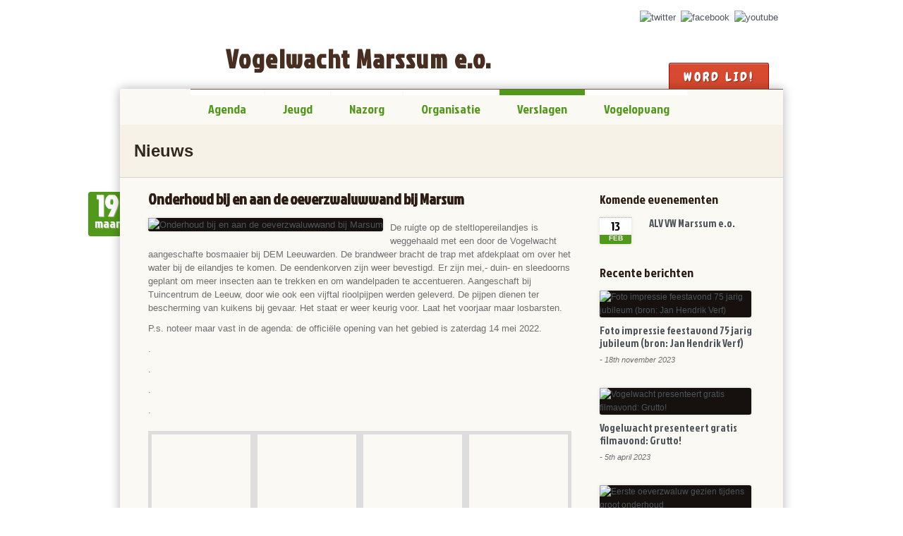

--- FILE ---
content_type: text/html; charset=UTF-8
request_url: https://vogelwachtmarssum.nl/verslagen/onderhoud-bij-en-aan-de-oeverzwaluwwand-bij-marsum
body_size: 12516
content:
<!doctype html>
<html lang="nl-NL">
<head>

<meta http-equiv="Content-Type" content="text/html; charset=UTF-8" />

<!-- Fix Ipad Viewport Issue
================================================== -->
<meta name="viewport" content="width=1060, maximum-scale=1.0" />

<!-- Title Tag
================================================== -->
<title>Onderhoud bij en aan de oeverzwaluwwand bij Marsum | Vogelwacht Marssum e.o. | Vogelwacht Marssum e.o.</title>

<!-- Favicon
================================================== -->
<link rel="icon" type="image/png" href="https://vogelwachtmarssum.nl/wp-content/uploads/2013/02/favicon3.ico" />
<!-- Main CSS
================================================== -->
<link rel="stylesheet" type="text/css" href="https://vogelwachtmarssum.nl/wp-content/themes/Earth/style.css" />

<!--[if IE 8]>
	<link rel="stylesheet" type="text/css" href="https://vogelwachtmarssum.nl/wp-content/themes/Earth/css/ie8.css" media="screen" />
<![endif]-->

<!--[if IE 7]>
	<link rel="stylesheet" type="text/css" href="https://vogelwachtmarssum.nl/wp-content/themes/Earth/css/ie7.css" media="screen" />
    <link rel="stylesheet" type="text/css" href="https://vogelwachtmarssum.nl/wp-content/themes/Earth/css/awesome-font-ie7.css" media="screen" />
<![endif]-->

<!-- Load HTML5 dependancies for IE
================================================== -->
<!--[if IE]>
	<script src="https://html5shiv.googlecode.com/svn/trunk/html5.js"></script><![endif]-->
<!--[if lte IE 7]>
	<script src="js/IE8.js" type="text/javascript"></script><![endif]-->
<!--[if lt IE 7]>
	<link rel="stylesheet" type="text/css" media="all" href="css/ie6.css"/>
<![endif]-->

<!-- WP Head
================================================== -->
<link href='https://fonts.googleapis.com/css?family=arial' rel='stylesheet' type='text/css'>
<link href='https://fonts.googleapis.com/css?family=Chewy' rel='stylesheet' type='text/css'>
<meta name='robots' content='index, follow, max-image-preview:large, max-snippet:-1, max-video-preview:-1' />
	<style>img:is([sizes="auto" i], [sizes^="auto," i]) { contain-intrinsic-size: 3000px 1500px }</style>
	<link rel="dns-prefetch" href="https://static.hupso.com/share/js/counters.js"><link rel="preconnect" href="https://static.hupso.com/share/js/counters.js"><link rel="preload" href="https://static.hupso.com/share/js/counters.js"><meta property="og:image" content="https://vogelwachtmarssum.nl/wp-content/uploads/2022/03/2-225x300.jpg"/>
	<!-- This site is optimized with the Yoast SEO plugin v24.9 - https://yoast.com/wordpress/plugins/seo/ -->
	<link rel="canonical" href="https://vogelwachtmarssum.nl/verslagen/onderhoud-bij-en-aan-de-oeverzwaluwwand-bij-marsum" />
	<meta property="og:locale" content="nl_NL" />
	<meta property="og:type" content="article" />
	<meta property="og:title" content="Onderhoud bij en aan de oeverzwaluwwand bij Marsum | Vogelwacht Marssum e.o." />
	<meta property="og:description" content="De ruigte op de steltlopereilandjes is weggehaald met een door de Vogelwacht aangeschafte bosmaaier bij DEM Leeuwarden. De brandweer bracht de trap met afdekplaat om over het water bij de eilandjes te komen. De eendenkorven...Lees verder" />
	<meta property="og:url" content="https://vogelwachtmarssum.nl/verslagen/onderhoud-bij-en-aan-de-oeverzwaluwwand-bij-marsum" />
	<meta property="og:site_name" content="Vogelwacht Marssum e.o." />
	<meta property="article:published_time" content="2022-03-19T13:00:30+00:00" />
	<meta property="article:modified_time" content="2022-03-23T13:30:02+00:00" />
	<meta property="og:image" content="https://vogelwachtmarssum.nl/wp-content/uploads/2022/03/2.jpg" />
	<meta property="og:image:width" content="960" />
	<meta property="og:image:height" content="1280" />
	<meta property="og:image:type" content="image/jpeg" />
	<meta name="author" content="Pieter-Jord Hovenga" />
	<meta name="twitter:label1" content="Geschreven door" />
	<meta name="twitter:data1" content="Pieter-Jord Hovenga" />
	<meta name="twitter:label2" content="Geschatte leestijd" />
	<meta name="twitter:data2" content="1 minuut" />
	<script type="application/ld+json" class="yoast-schema-graph">{"@context":"https://schema.org","@graph":[{"@type":"WebPage","@id":"https://vogelwachtmarssum.nl/verslagen/onderhoud-bij-en-aan-de-oeverzwaluwwand-bij-marsum","url":"https://vogelwachtmarssum.nl/verslagen/onderhoud-bij-en-aan-de-oeverzwaluwwand-bij-marsum","name":"Onderhoud bij en aan de oeverzwaluwwand bij Marsum | Vogelwacht Marssum e.o.","isPartOf":{"@id":"https://vogelwachtmarssum.nl/#website"},"primaryImageOfPage":{"@id":"https://vogelwachtmarssum.nl/verslagen/onderhoud-bij-en-aan-de-oeverzwaluwwand-bij-marsum#primaryimage"},"image":{"@id":"https://vogelwachtmarssum.nl/verslagen/onderhoud-bij-en-aan-de-oeverzwaluwwand-bij-marsum#primaryimage"},"thumbnailUrl":"https://vogelwachtmarssum.nl/wp-content/uploads/2022/03/2.jpg","datePublished":"2022-03-19T13:00:30+00:00","dateModified":"2022-03-23T13:30:02+00:00","author":{"@id":"https://vogelwachtmarssum.nl/#/schema/person/1e2a66abf805cd435f3bb125e3fc443a"},"breadcrumb":{"@id":"https://vogelwachtmarssum.nl/verslagen/onderhoud-bij-en-aan-de-oeverzwaluwwand-bij-marsum#breadcrumb"},"inLanguage":"nl-NL","potentialAction":[{"@type":"ReadAction","target":["https://vogelwachtmarssum.nl/verslagen/onderhoud-bij-en-aan-de-oeverzwaluwwand-bij-marsum"]}]},{"@type":"ImageObject","inLanguage":"nl-NL","@id":"https://vogelwachtmarssum.nl/verslagen/onderhoud-bij-en-aan-de-oeverzwaluwwand-bij-marsum#primaryimage","url":"https://vogelwachtmarssum.nl/wp-content/uploads/2022/03/2.jpg","contentUrl":"https://vogelwachtmarssum.nl/wp-content/uploads/2022/03/2.jpg","width":960,"height":1280},{"@type":"BreadcrumbList","@id":"https://vogelwachtmarssum.nl/verslagen/onderhoud-bij-en-aan-de-oeverzwaluwwand-bij-marsum#breadcrumb","itemListElement":[{"@type":"ListItem","position":1,"name":"Home","item":"https://vogelwachtmarssum.nl/"},{"@type":"ListItem","position":2,"name":"Onderhoud bij en aan de oeverzwaluwwand bij Marsum"}]},{"@type":"WebSite","@id":"https://vogelwachtmarssum.nl/#website","url":"https://vogelwachtmarssum.nl/","name":"Vogelwacht Marssum e.o.","description":"Officiele website van de Vogelwacht Marssum e.o.","potentialAction":[{"@type":"SearchAction","target":{"@type":"EntryPoint","urlTemplate":"https://vogelwachtmarssum.nl/?s={search_term_string}"},"query-input":{"@type":"PropertyValueSpecification","valueRequired":true,"valueName":"search_term_string"}}],"inLanguage":"nl-NL"},{"@type":"Person","@id":"https://vogelwachtmarssum.nl/#/schema/person/1e2a66abf805cd435f3bb125e3fc443a","name":"Pieter-Jord Hovenga","image":{"@type":"ImageObject","inLanguage":"nl-NL","@id":"https://vogelwachtmarssum.nl/#/schema/person/image/","url":"https://secure.gravatar.com/avatar/b534643bf3d94e17d53d5a5d4cf400d220dcafec69352f87eb863fecc626f53d?s=96&d=mm&r=g","contentUrl":"https://secure.gravatar.com/avatar/b534643bf3d94e17d53d5a5d4cf400d220dcafec69352f87eb863fecc626f53d?s=96&d=mm&r=g","caption":"Pieter-Jord Hovenga"}}]}</script>
	<!-- / Yoast SEO plugin. -->


<script type="text/javascript">
/* <![CDATA[ */
window._wpemojiSettings = {"baseUrl":"https:\/\/s.w.org\/images\/core\/emoji\/16.0.1\/72x72\/","ext":".png","svgUrl":"https:\/\/s.w.org\/images\/core\/emoji\/16.0.1\/svg\/","svgExt":".svg","source":{"concatemoji":"https:\/\/vogelwachtmarssum.nl\/wp-includes\/js\/wp-emoji-release.min.js?ver=6.8.3"}};
/*! This file is auto-generated */
!function(s,n){var o,i,e;function c(e){try{var t={supportTests:e,timestamp:(new Date).valueOf()};sessionStorage.setItem(o,JSON.stringify(t))}catch(e){}}function p(e,t,n){e.clearRect(0,0,e.canvas.width,e.canvas.height),e.fillText(t,0,0);var t=new Uint32Array(e.getImageData(0,0,e.canvas.width,e.canvas.height).data),a=(e.clearRect(0,0,e.canvas.width,e.canvas.height),e.fillText(n,0,0),new Uint32Array(e.getImageData(0,0,e.canvas.width,e.canvas.height).data));return t.every(function(e,t){return e===a[t]})}function u(e,t){e.clearRect(0,0,e.canvas.width,e.canvas.height),e.fillText(t,0,0);for(var n=e.getImageData(16,16,1,1),a=0;a<n.data.length;a++)if(0!==n.data[a])return!1;return!0}function f(e,t,n,a){switch(t){case"flag":return n(e,"\ud83c\udff3\ufe0f\u200d\u26a7\ufe0f","\ud83c\udff3\ufe0f\u200b\u26a7\ufe0f")?!1:!n(e,"\ud83c\udde8\ud83c\uddf6","\ud83c\udde8\u200b\ud83c\uddf6")&&!n(e,"\ud83c\udff4\udb40\udc67\udb40\udc62\udb40\udc65\udb40\udc6e\udb40\udc67\udb40\udc7f","\ud83c\udff4\u200b\udb40\udc67\u200b\udb40\udc62\u200b\udb40\udc65\u200b\udb40\udc6e\u200b\udb40\udc67\u200b\udb40\udc7f");case"emoji":return!a(e,"\ud83e\udedf")}return!1}function g(e,t,n,a){var r="undefined"!=typeof WorkerGlobalScope&&self instanceof WorkerGlobalScope?new OffscreenCanvas(300,150):s.createElement("canvas"),o=r.getContext("2d",{willReadFrequently:!0}),i=(o.textBaseline="top",o.font="600 32px Arial",{});return e.forEach(function(e){i[e]=t(o,e,n,a)}),i}function t(e){var t=s.createElement("script");t.src=e,t.defer=!0,s.head.appendChild(t)}"undefined"!=typeof Promise&&(o="wpEmojiSettingsSupports",i=["flag","emoji"],n.supports={everything:!0,everythingExceptFlag:!0},e=new Promise(function(e){s.addEventListener("DOMContentLoaded",e,{once:!0})}),new Promise(function(t){var n=function(){try{var e=JSON.parse(sessionStorage.getItem(o));if("object"==typeof e&&"number"==typeof e.timestamp&&(new Date).valueOf()<e.timestamp+604800&&"object"==typeof e.supportTests)return e.supportTests}catch(e){}return null}();if(!n){if("undefined"!=typeof Worker&&"undefined"!=typeof OffscreenCanvas&&"undefined"!=typeof URL&&URL.createObjectURL&&"undefined"!=typeof Blob)try{var e="postMessage("+g.toString()+"("+[JSON.stringify(i),f.toString(),p.toString(),u.toString()].join(",")+"));",a=new Blob([e],{type:"text/javascript"}),r=new Worker(URL.createObjectURL(a),{name:"wpTestEmojiSupports"});return void(r.onmessage=function(e){c(n=e.data),r.terminate(),t(n)})}catch(e){}c(n=g(i,f,p,u))}t(n)}).then(function(e){for(var t in e)n.supports[t]=e[t],n.supports.everything=n.supports.everything&&n.supports[t],"flag"!==t&&(n.supports.everythingExceptFlag=n.supports.everythingExceptFlag&&n.supports[t]);n.supports.everythingExceptFlag=n.supports.everythingExceptFlag&&!n.supports.flag,n.DOMReady=!1,n.readyCallback=function(){n.DOMReady=!0}}).then(function(){return e}).then(function(){var e;n.supports.everything||(n.readyCallback(),(e=n.source||{}).concatemoji?t(e.concatemoji):e.wpemoji&&e.twemoji&&(t(e.twemoji),t(e.wpemoji)))}))}((window,document),window._wpemojiSettings);
/* ]]> */
</script>
<link rel='stylesheet' id='otw_sbm.css-css' href='https://vogelwachtmarssum.nl/wp-content/plugins/otw_sbm/css/otw_sbm.css?ver=6.8.3' type='text/css' media='all' />
<style id='wp-emoji-styles-inline-css' type='text/css'>

	img.wp-smiley, img.emoji {
		display: inline !important;
		border: none !important;
		box-shadow: none !important;
		height: 1em !important;
		width: 1em !important;
		margin: 0 0.07em !important;
		vertical-align: -0.1em !important;
		background: none !important;
		padding: 0 !important;
	}
</style>
<link rel='stylesheet' id='wp-block-library-css' href='https://vogelwachtmarssum.nl/wp-includes/css/dist/block-library/style.min.css?ver=6.8.3' type='text/css' media='all' />
<style id='classic-theme-styles-inline-css' type='text/css'>
/*! This file is auto-generated */
.wp-block-button__link{color:#fff;background-color:#32373c;border-radius:9999px;box-shadow:none;text-decoration:none;padding:calc(.667em + 2px) calc(1.333em + 2px);font-size:1.125em}.wp-block-file__button{background:#32373c;color:#fff;text-decoration:none}
</style>
<style id='global-styles-inline-css' type='text/css'>
:root{--wp--preset--aspect-ratio--square: 1;--wp--preset--aspect-ratio--4-3: 4/3;--wp--preset--aspect-ratio--3-4: 3/4;--wp--preset--aspect-ratio--3-2: 3/2;--wp--preset--aspect-ratio--2-3: 2/3;--wp--preset--aspect-ratio--16-9: 16/9;--wp--preset--aspect-ratio--9-16: 9/16;--wp--preset--color--black: #000000;--wp--preset--color--cyan-bluish-gray: #abb8c3;--wp--preset--color--white: #ffffff;--wp--preset--color--pale-pink: #f78da7;--wp--preset--color--vivid-red: #cf2e2e;--wp--preset--color--luminous-vivid-orange: #ff6900;--wp--preset--color--luminous-vivid-amber: #fcb900;--wp--preset--color--light-green-cyan: #7bdcb5;--wp--preset--color--vivid-green-cyan: #00d084;--wp--preset--color--pale-cyan-blue: #8ed1fc;--wp--preset--color--vivid-cyan-blue: #0693e3;--wp--preset--color--vivid-purple: #9b51e0;--wp--preset--gradient--vivid-cyan-blue-to-vivid-purple: linear-gradient(135deg,rgba(6,147,227,1) 0%,rgb(155,81,224) 100%);--wp--preset--gradient--light-green-cyan-to-vivid-green-cyan: linear-gradient(135deg,rgb(122,220,180) 0%,rgb(0,208,130) 100%);--wp--preset--gradient--luminous-vivid-amber-to-luminous-vivid-orange: linear-gradient(135deg,rgba(252,185,0,1) 0%,rgba(255,105,0,1) 100%);--wp--preset--gradient--luminous-vivid-orange-to-vivid-red: linear-gradient(135deg,rgba(255,105,0,1) 0%,rgb(207,46,46) 100%);--wp--preset--gradient--very-light-gray-to-cyan-bluish-gray: linear-gradient(135deg,rgb(238,238,238) 0%,rgb(169,184,195) 100%);--wp--preset--gradient--cool-to-warm-spectrum: linear-gradient(135deg,rgb(74,234,220) 0%,rgb(151,120,209) 20%,rgb(207,42,186) 40%,rgb(238,44,130) 60%,rgb(251,105,98) 80%,rgb(254,248,76) 100%);--wp--preset--gradient--blush-light-purple: linear-gradient(135deg,rgb(255,206,236) 0%,rgb(152,150,240) 100%);--wp--preset--gradient--blush-bordeaux: linear-gradient(135deg,rgb(254,205,165) 0%,rgb(254,45,45) 50%,rgb(107,0,62) 100%);--wp--preset--gradient--luminous-dusk: linear-gradient(135deg,rgb(255,203,112) 0%,rgb(199,81,192) 50%,rgb(65,88,208) 100%);--wp--preset--gradient--pale-ocean: linear-gradient(135deg,rgb(255,245,203) 0%,rgb(182,227,212) 50%,rgb(51,167,181) 100%);--wp--preset--gradient--electric-grass: linear-gradient(135deg,rgb(202,248,128) 0%,rgb(113,206,126) 100%);--wp--preset--gradient--midnight: linear-gradient(135deg,rgb(2,3,129) 0%,rgb(40,116,252) 100%);--wp--preset--font-size--small: 13px;--wp--preset--font-size--medium: 20px;--wp--preset--font-size--large: 36px;--wp--preset--font-size--x-large: 42px;--wp--preset--spacing--20: 0.44rem;--wp--preset--spacing--30: 0.67rem;--wp--preset--spacing--40: 1rem;--wp--preset--spacing--50: 1.5rem;--wp--preset--spacing--60: 2.25rem;--wp--preset--spacing--70: 3.38rem;--wp--preset--spacing--80: 5.06rem;--wp--preset--shadow--natural: 6px 6px 9px rgba(0, 0, 0, 0.2);--wp--preset--shadow--deep: 12px 12px 50px rgba(0, 0, 0, 0.4);--wp--preset--shadow--sharp: 6px 6px 0px rgba(0, 0, 0, 0.2);--wp--preset--shadow--outlined: 6px 6px 0px -3px rgba(255, 255, 255, 1), 6px 6px rgba(0, 0, 0, 1);--wp--preset--shadow--crisp: 6px 6px 0px rgba(0, 0, 0, 1);}:where(.is-layout-flex){gap: 0.5em;}:where(.is-layout-grid){gap: 0.5em;}body .is-layout-flex{display: flex;}.is-layout-flex{flex-wrap: wrap;align-items: center;}.is-layout-flex > :is(*, div){margin: 0;}body .is-layout-grid{display: grid;}.is-layout-grid > :is(*, div){margin: 0;}:where(.wp-block-columns.is-layout-flex){gap: 2em;}:where(.wp-block-columns.is-layout-grid){gap: 2em;}:where(.wp-block-post-template.is-layout-flex){gap: 1.25em;}:where(.wp-block-post-template.is-layout-grid){gap: 1.25em;}.has-black-color{color: var(--wp--preset--color--black) !important;}.has-cyan-bluish-gray-color{color: var(--wp--preset--color--cyan-bluish-gray) !important;}.has-white-color{color: var(--wp--preset--color--white) !important;}.has-pale-pink-color{color: var(--wp--preset--color--pale-pink) !important;}.has-vivid-red-color{color: var(--wp--preset--color--vivid-red) !important;}.has-luminous-vivid-orange-color{color: var(--wp--preset--color--luminous-vivid-orange) !important;}.has-luminous-vivid-amber-color{color: var(--wp--preset--color--luminous-vivid-amber) !important;}.has-light-green-cyan-color{color: var(--wp--preset--color--light-green-cyan) !important;}.has-vivid-green-cyan-color{color: var(--wp--preset--color--vivid-green-cyan) !important;}.has-pale-cyan-blue-color{color: var(--wp--preset--color--pale-cyan-blue) !important;}.has-vivid-cyan-blue-color{color: var(--wp--preset--color--vivid-cyan-blue) !important;}.has-vivid-purple-color{color: var(--wp--preset--color--vivid-purple) !important;}.has-black-background-color{background-color: var(--wp--preset--color--black) !important;}.has-cyan-bluish-gray-background-color{background-color: var(--wp--preset--color--cyan-bluish-gray) !important;}.has-white-background-color{background-color: var(--wp--preset--color--white) !important;}.has-pale-pink-background-color{background-color: var(--wp--preset--color--pale-pink) !important;}.has-vivid-red-background-color{background-color: var(--wp--preset--color--vivid-red) !important;}.has-luminous-vivid-orange-background-color{background-color: var(--wp--preset--color--luminous-vivid-orange) !important;}.has-luminous-vivid-amber-background-color{background-color: var(--wp--preset--color--luminous-vivid-amber) !important;}.has-light-green-cyan-background-color{background-color: var(--wp--preset--color--light-green-cyan) !important;}.has-vivid-green-cyan-background-color{background-color: var(--wp--preset--color--vivid-green-cyan) !important;}.has-pale-cyan-blue-background-color{background-color: var(--wp--preset--color--pale-cyan-blue) !important;}.has-vivid-cyan-blue-background-color{background-color: var(--wp--preset--color--vivid-cyan-blue) !important;}.has-vivid-purple-background-color{background-color: var(--wp--preset--color--vivid-purple) !important;}.has-black-border-color{border-color: var(--wp--preset--color--black) !important;}.has-cyan-bluish-gray-border-color{border-color: var(--wp--preset--color--cyan-bluish-gray) !important;}.has-white-border-color{border-color: var(--wp--preset--color--white) !important;}.has-pale-pink-border-color{border-color: var(--wp--preset--color--pale-pink) !important;}.has-vivid-red-border-color{border-color: var(--wp--preset--color--vivid-red) !important;}.has-luminous-vivid-orange-border-color{border-color: var(--wp--preset--color--luminous-vivid-orange) !important;}.has-luminous-vivid-amber-border-color{border-color: var(--wp--preset--color--luminous-vivid-amber) !important;}.has-light-green-cyan-border-color{border-color: var(--wp--preset--color--light-green-cyan) !important;}.has-vivid-green-cyan-border-color{border-color: var(--wp--preset--color--vivid-green-cyan) !important;}.has-pale-cyan-blue-border-color{border-color: var(--wp--preset--color--pale-cyan-blue) !important;}.has-vivid-cyan-blue-border-color{border-color: var(--wp--preset--color--vivid-cyan-blue) !important;}.has-vivid-purple-border-color{border-color: var(--wp--preset--color--vivid-purple) !important;}.has-vivid-cyan-blue-to-vivid-purple-gradient-background{background: var(--wp--preset--gradient--vivid-cyan-blue-to-vivid-purple) !important;}.has-light-green-cyan-to-vivid-green-cyan-gradient-background{background: var(--wp--preset--gradient--light-green-cyan-to-vivid-green-cyan) !important;}.has-luminous-vivid-amber-to-luminous-vivid-orange-gradient-background{background: var(--wp--preset--gradient--luminous-vivid-amber-to-luminous-vivid-orange) !important;}.has-luminous-vivid-orange-to-vivid-red-gradient-background{background: var(--wp--preset--gradient--luminous-vivid-orange-to-vivid-red) !important;}.has-very-light-gray-to-cyan-bluish-gray-gradient-background{background: var(--wp--preset--gradient--very-light-gray-to-cyan-bluish-gray) !important;}.has-cool-to-warm-spectrum-gradient-background{background: var(--wp--preset--gradient--cool-to-warm-spectrum) !important;}.has-blush-light-purple-gradient-background{background: var(--wp--preset--gradient--blush-light-purple) !important;}.has-blush-bordeaux-gradient-background{background: var(--wp--preset--gradient--blush-bordeaux) !important;}.has-luminous-dusk-gradient-background{background: var(--wp--preset--gradient--luminous-dusk) !important;}.has-pale-ocean-gradient-background{background: var(--wp--preset--gradient--pale-ocean) !important;}.has-electric-grass-gradient-background{background: var(--wp--preset--gradient--electric-grass) !important;}.has-midnight-gradient-background{background: var(--wp--preset--gradient--midnight) !important;}.has-small-font-size{font-size: var(--wp--preset--font-size--small) !important;}.has-medium-font-size{font-size: var(--wp--preset--font-size--medium) !important;}.has-large-font-size{font-size: var(--wp--preset--font-size--large) !important;}.has-x-large-font-size{font-size: var(--wp--preset--font-size--x-large) !important;}
:where(.wp-block-post-template.is-layout-flex){gap: 1.25em;}:where(.wp-block-post-template.is-layout-grid){gap: 1.25em;}
:where(.wp-block-columns.is-layout-flex){gap: 2em;}:where(.wp-block-columns.is-layout-grid){gap: 2em;}
:root :where(.wp-block-pullquote){font-size: 1.5em;line-height: 1.6;}
</style>
<link rel='stylesheet' id='contact-form-7-css' href='https://vogelwachtmarssum.nl/wp-content/plugins/contact-form-7/includes/css/styles.css?ver=6.1.4' type='text/css' media='all' />
<link rel='stylesheet' id='hupso_css-css' href='https://vogelwachtmarssum.nl/wp-content/plugins/hupso-share-buttons-for-twitter-facebook-google/style.css?ver=6.8.3' type='text/css' media='all' />
<link rel='stylesheet' id='awesome-font-css' href='https://vogelwachtmarssum.nl/wp-content/themes/Earth/css/awesome-font.css?ver=6.8.3' type='text/css' media='all' />
<style id='akismet-widget-style-inline-css' type='text/css'>

			.a-stats {
				--akismet-color-mid-green: #357b49;
				--akismet-color-white: #fff;
				--akismet-color-light-grey: #f6f7f7;

				max-width: 350px;
				width: auto;
			}

			.a-stats * {
				all: unset;
				box-sizing: border-box;
			}

			.a-stats strong {
				font-weight: 600;
			}

			.a-stats a.a-stats__link,
			.a-stats a.a-stats__link:visited,
			.a-stats a.a-stats__link:active {
				background: var(--akismet-color-mid-green);
				border: none;
				box-shadow: none;
				border-radius: 8px;
				color: var(--akismet-color-white);
				cursor: pointer;
				display: block;
				font-family: -apple-system, BlinkMacSystemFont, 'Segoe UI', 'Roboto', 'Oxygen-Sans', 'Ubuntu', 'Cantarell', 'Helvetica Neue', sans-serif;
				font-weight: 500;
				padding: 12px;
				text-align: center;
				text-decoration: none;
				transition: all 0.2s ease;
			}

			/* Extra specificity to deal with TwentyTwentyOne focus style */
			.widget .a-stats a.a-stats__link:focus {
				background: var(--akismet-color-mid-green);
				color: var(--akismet-color-white);
				text-decoration: none;
			}

			.a-stats a.a-stats__link:hover {
				filter: brightness(110%);
				box-shadow: 0 4px 12px rgba(0, 0, 0, 0.06), 0 0 2px rgba(0, 0, 0, 0.16);
			}

			.a-stats .count {
				color: var(--akismet-color-white);
				display: block;
				font-size: 1.5em;
				line-height: 1.4;
				padding: 0 13px;
				white-space: nowrap;
			}
		
</style>
<script type="text/javascript" src="https://vogelwachtmarssum.nl/wp-includes/js/jquery/jquery.min.js?ver=3.7.1" id="jquery-core-js"></script>
<script type="text/javascript" src="https://vogelwachtmarssum.nl/wp-includes/js/jquery/jquery-migrate.min.js?ver=3.4.1" id="jquery-migrate-js"></script>
<link rel="https://api.w.org/" href="https://vogelwachtmarssum.nl/wp-json/" /><link rel="alternate" title="JSON" type="application/json" href="https://vogelwachtmarssum.nl/wp-json/wp/v2/posts/3241" /><link rel='shortlink' href='https://vogelwachtmarssum.nl/?p=3241' />
<link rel="alternate" title="oEmbed (JSON)" type="application/json+oembed" href="https://vogelwachtmarssum.nl/wp-json/oembed/1.0/embed?url=https%3A%2F%2Fvogelwachtmarssum.nl%2Fverslagen%2Fonderhoud-bij-en-aan-de-oeverzwaluwwand-bij-marsum" />
<link rel="alternate" title="oEmbed (XML)" type="text/xml+oembed" href="https://vogelwachtmarssum.nl/wp-json/oembed/1.0/embed?url=https%3A%2F%2Fvogelwachtmarssum.nl%2Fverslagen%2Fonderhoud-bij-en-aan-de-oeverzwaluwwand-bij-marsum&#038;format=xml" />
<noscript><style>.vce-row-container .vcv-lozad {display: none}</style></noscript><meta name="generator" content="Powered by Visual Composer Website Builder - fast and easy-to-use drag and drop visual editor for WordPress."/><!-- Custom CSS -->
<style type="text/css">
body { background: url(https://vogelwachtmarssum.nl/17015895.jpg) fixed center top; }body{background-color: ffffff;}#masterhead{padding-bottom: 25px;}body{font-family: arial;}#header-donate, #header-donate a{font-family: Chewy !important;}#mainnav, #mainnav a{font-weight: normal;}#slider .caption{font-weight: normal;}a#header-donate{font-size: 18px;}#mainnav .sf-menu a{font-size: 18px;}
</style><style type="text/css" id="custom-background-css">
body.custom-background { background-image: url("https://vogelwachtmarssum.nl/wp-content/uploads/2013/05/MG_9221-1024x6831.jpg"); background-position: left top; background-size: cover; background-repeat: no-repeat; background-attachment: fixed; }
</style>
	<link href='https://fonts.googleapis.com/css?family=Jockey+One' rel='stylesheet' type='text/css'>
</head>


<!-- Begin Body
================================================== -->
<body class="wp-singular post-template-default single single-post postid-3241 single-format-standard custom-background wp-theme-Earth vcwb">

<header id="masterhead" class="clearfix">

	    <ul id="mastersocial" class="clearfix">
        <li><a href="vogelwachtMarssum" title="twitter" target="_blank"><img src="https://vogelwachtmarssum.nl/wp-content/themes/Earth/images/social/twitter.png" alt="twitter" /></a></li><li><a href="vogelwachtmarssum" title="facebook" target="_blank"><img src="https://vogelwachtmarssum.nl/wp-content/themes/Earth/images/social/facebook.png" alt="facebook" /></a></li><li><a href="vogelwachtmarssum" title="youtube" target="_blank"><img src="https://vogelwachtmarssum.nl/wp-content/themes/Earth/images/social/youtube.png" alt="youtube" /></a></li>    </ul>
    <!-- /mastersocial -->
        <p id=vwlogo></p>    
    <div id="logo">
                    <a href="https://vogelwachtmarssum.nl/" title="Vogelwacht Marssum e.o." rel="home" class="text-logo">Vogelwacht Marssum e.o.</a>
            </div>
    <!-- /logo -->

			<a href="http://vogelwachtmarssum.nl/organisatie" id="header-donate" title="Word lid!" target="_self">
            <div id="header-donate-inner">
            	                Word lid!            </div>
            <!-- /header-donate-inner -->
        </a>
        <!-- /header-donate -->
	    
</header><!-- /masterhead -->
  
<div id="wrapper1" class="clearfix">

	<nav id="mainnav">
        <div class="menu-main-container"><ul id="menu-main" class="sf-menu clearfix"><li id="menu-item-1224" class="menu-item menu-item-type-custom menu-item-object-custom menu-item-has-children menu-item-1224"><a href="#">Agenda</a>
<ul class="sub-menu">
	<li id="menu-item-1240" class="menu-item menu-item-type-post_type menu-item-object-page menu-item-1240"><a href="https://vogelwachtmarssum.nl/events-calendar">Kalender</a></li>
	<li id="menu-item-1241" class="menu-item menu-item-type-post_type menu-item-object-page menu-item-1241"><a href="https://vogelwachtmarssum.nl/events-page">Evenementen</a></li>
</ul>
</li>
<li id="menu-item-1436" class="menu-item menu-item-type-taxonomy menu-item-object-category menu-item-1436"><a href="https://vogelwachtmarssum.nl/category/jeugd">Jeugd</a></li>
<li id="menu-item-1654" class="menu-item menu-item-type-post_type menu-item-object-page menu-item-has-children menu-item-1654"><a href="https://vogelwachtmarssum.nl/nazorg">Nazorg</a>
<ul class="sub-menu">
	<li id="menu-item-1688" class="menu-item menu-item-type-post_type menu-item-object-page menu-item-1688"><a href="https://vogelwachtmarssum.nl/aaisykjen">Aaisykjen</a></li>
</ul>
</li>
<li id="menu-item-1237" class="menu-item menu-item-type-post_type menu-item-object-page menu-item-1237"><a href="https://vogelwachtmarssum.nl/organisatie">Organisatie</a></li>
<li id="menu-item-1421" class="menu-item menu-item-type-taxonomy menu-item-object-category current-post-ancestor current-menu-parent current-post-parent menu-item-has-children menu-item-1421"><a href="https://vogelwachtmarssum.nl/category/verslagen">Verslagen</a>
<ul class="sub-menu">
	<li id="menu-item-1249" class="menu-item menu-item-type-post_type menu-item-object-page menu-item-1249"><a href="https://vogelwachtmarssum.nl/foto-album">Foto-album</a></li>
</ul>
</li>
<li id="menu-item-1577" class="menu-item menu-item-type-post_type menu-item-object-page menu-item-1577"><a href="https://vogelwachtmarssum.nl/vogelopvang">Vogelopvang</a></li>
</ul></div>    
		   
    </nav>
    <!-- /mainnav -->

	    

    <header id="page-heading" class="clearfix">Nieuws</header><!-- /page-heading -->
    
    <article class="post clearfix">
        
        <div class="entry clearfix">
            <div class="entry-left">
            
            <div class="datebox">
                
                
                <div class="dag">19</div>
                <div class="mnd">maart</div>       <div class="yr"></div> 
            </div>
                <section class="post-meta clearfix">
                   
                </section>     
                <!--/post-meta -->
            </div>
            <!-- /entry-left -->
            
            <div class="entry-right">
            	<h1 id="post-title">Onderhoud bij en aan de oeverzwaluwwand bij Marsum</h1>
                                    <div id="post-thumbnail">
                        <a href="https://vogelwachtmarssum.nl/wp-content/uploads/2022/03/2.jpg" class="view styled-img" title="Onderhoud bij en aan de oeverzwaluwwand bij Marsum">
                            <img src="https://vogelwachtmarssum.nl/wp-content/uploads/2022/03/2-280x373.jpg" alt="Onderhoud bij en aan de oeverzwaluwwand bij Marsum" />
                            <div class="img-overlay"><span class="awesome-icon-search"></span></div><!-- magnifying hover -->
                        </a>
                    </div>
                    <!-- /post-thumbnail -->
                                <p>De ruigte op de steltlopereilandjes is weggehaald met een door de Vogelwacht aangeschafte bosmaaier bij DEM Leeuwarden. De brandweer bracht de trap met afdekplaat om over het water bij de eilandjes te komen. De eendenkorven zijn weer bevestigd. Er zijn mei,- duin- en sleedoorns geplant om meer insecten aan te trekken en om wandelpaden te accentueren. Aangeschaft bij Tuincentrum de Leeuw, door wie ook een vijftal rioolpijpen werden geleverd. De pijpen dienen ter bescherming van kuikens bij gevaar. Het staat er weer keurig voor. Laat het voorjaar maar losbarsten.</p>
<p>P.s. noteer maar vast in de agenda: de officiële opening van het gebied is zaterdag 14 mei 2022.</p>
<p>.</p>
<p>.</p>
<p>.</p>
<p>.<br />

		<style type="text/css">
			#gallery-1 {
				margin: auto;
			}
			#gallery-1 .gallery-item {
				float: left;
				margin-top: 10px;
				text-align: center;
				width: 25%;
			}
			#gallery-1 img {
				border: 2px solid #cfcfcf;
			}
			#gallery-1 .gallery-caption {
				margin-left: 0;
			}
			/* see gallery_shortcode() in wp-includes/media.php */
		</style>
		<div id='gallery-1' class='gallery galleryid-3241 gallery-columns-4 gallery-size-thumbnail'><dl class='gallery-item'>
			<dt class='gallery-icon portrait'>
				<a href='https://vogelwachtmarssum.nl/verslagen/onderhoud-bij-en-aan-de-oeverzwaluwwand-bij-marsum/attachment/0'><img decoding="async" width="150" height="150" src="https://vogelwachtmarssum.nl/wp-content/uploads/2022/03/0-150x150.jpg" class="attachment-thumbnail size-thumbnail" alt="" srcset="https://vogelwachtmarssum.nl/wp-content/uploads/2022/03/0-150x150.jpg 150w, https://vogelwachtmarssum.nl/wp-content/uploads/2022/03/0-60x60.jpg 60w" sizes="(max-width: 150px) 100vw, 150px" /></a>
			</dt></dl><dl class='gallery-item'>
			<dt class='gallery-icon landscape'>
				<a href='https://vogelwachtmarssum.nl/verslagen/onderhoud-bij-en-aan-de-oeverzwaluwwand-bij-marsum/attachment/3-3'><img decoding="async" width="150" height="150" src="https://vogelwachtmarssum.nl/wp-content/uploads/2022/03/3-150x150.jpg" class="attachment-thumbnail size-thumbnail" alt="" srcset="https://vogelwachtmarssum.nl/wp-content/uploads/2022/03/3-150x150.jpg 150w, https://vogelwachtmarssum.nl/wp-content/uploads/2022/03/3-60x60.jpg 60w" sizes="(max-width: 150px) 100vw, 150px" /></a>
			</dt></dl><dl class='gallery-item'>
			<dt class='gallery-icon portrait'>
				<a href='https://vogelwachtmarssum.nl/verslagen/onderhoud-bij-en-aan-de-oeverzwaluwwand-bij-marsum/attachment/2-3'><img decoding="async" width="150" height="150" src="https://vogelwachtmarssum.nl/wp-content/uploads/2022/03/2-150x150.jpg" class="attachment-thumbnail size-thumbnail" alt="" srcset="https://vogelwachtmarssum.nl/wp-content/uploads/2022/03/2-150x150.jpg 150w, https://vogelwachtmarssum.nl/wp-content/uploads/2022/03/2-60x60.jpg 60w" sizes="(max-width: 150px) 100vw, 150px" /></a>
			</dt></dl><dl class='gallery-item'>
			<dt class='gallery-icon portrait'>
				<a href='https://vogelwachtmarssum.nl/verslagen/onderhoud-bij-en-aan-de-oeverzwaluwwand-bij-marsum/attachment/1-3'><img loading="lazy" decoding="async" width="150" height="150" src="https://vogelwachtmarssum.nl/wp-content/uploads/2022/03/1-150x150.jpg" class="attachment-thumbnail size-thumbnail" alt="" srcset="https://vogelwachtmarssum.nl/wp-content/uploads/2022/03/1-150x150.jpg 150w, https://vogelwachtmarssum.nl/wp-content/uploads/2022/03/1-60x60.jpg 60w" sizes="auto, (max-width: 150px) 100vw, 150px" /></a>
			</dt></dl><br style="clear: both" />
		</div>

<div style="padding-bottom:20px; padding-top:10px;" class="hupso-share-buttons"><!-- Hupso Share Buttons - https://www.hupso.com/share/ --><a class="hupso_counters" href="https://www.hupso.com/share/"><img decoding="async" src="https://static.hupso.com/share/buttons/dot.png" style="border:0px; padding-top:2px; float:left;" alt="Share Button"/></a><script type="text/javascript">var hupso_services_c=new Array("twitter","facebook_like","facebook_send","google","pinterest","linkedin");var hupso_counters_lang = "en_US";var hupso_image_folder_url = "";var hupso_twitter_via="vogelwachtMarssum";var hupso_url_c="";var hupso_title_c="Onderhoud%20bij%20en%20aan%20de%20oeverzwaluwwand%20bij%20Marsum";</script><script type="text/javascript" src="https://static.hupso.com/share/js/counters.js"></script><!-- Hupso Share Buttons --></div>                
                 <span class="metainfo">
                <span class="awesome-icon-user"></span> <a href="https://vogelwachtmarssum.nl/author/pjhovenga" title="Berichten van Pieter-Jord Hovenga" rel="author">Pieter-Jord Hovenga</a>                <span class="awesome-icon-folder-open"></span> <a href="https://vogelwachtmarssum.nl/category/verslagen" rel="category tag">Verslagen</a>  
                <span class="awesome-icon-comment"></span> <a href="https://vogelwachtmarssum.nl/verslagen/onderhoud-bij-en-aan-de-oeverzwaluwwand-bij-marsum#respond">0 Reacties</a>  
             </span>
                <div class="clear"></div>
            
                                 
                <div id="post-bottom">
                                   </div>
                <!-- /post-bottom -->
        </div>
        
        <div class="clear"></div><!-- /clear divs -->
 
                                  
                <div class="leaf-divider"><h4>Gerelateerde berichten</h4><span class="awesome-icon"></span></div><!--entry leaf divider -->
                <section id="related-posts">
					
					<!-- /entry-left -->
                	<div class="entry-right">
                                                        <article class="related-entry clearfix">
                                                                    <div class="featured-image">
                                        <a href="https://vogelwachtmarssum.nl/bestuur/nieuwe-eendenkorven-geplaatst-bij-zwaluwwand" title="Nieuwe eendenkorven geplaatst bij zwaluwwand" class="styled-img">
                                            <img src="https://vogelwachtmarssum.nl/wp-content/uploads/2021/03/Korf6-120x100.jpeg" alt="Nieuwe eendenkorven geplaatst bij zwaluwwand" />
                                            <div class="img-overlay"><span class="awesome-icon-plus-sign"></span></div><!-- arrow hover -->
                                        </a>
                                    </div>
                                    <!-- /featured image -->
                                                                <div class="related-entry-content">
                                    <h3><a href="https://vogelwachtmarssum.nl/bestuur/nieuwe-eendenkorven-geplaatst-bij-zwaluwwand" title="Nieuwe eendenkorven geplaatst bij zwaluwwand">Nieuwe eendenkorven geplaatst bij zwaluwwand</a></h3>
                                    <div class="entry-meta">
                                    	Geplaatst op 20 maart 2021 ~ <a href="https://vogelwachtmarssum.nl/bestuur/nieuwe-eendenkorven-geplaatst-bij-zwaluwwand#respond">0 Reacties</a>                                    </div>   
                                    <!-- /related-entry-meta -->
                                    Met een weekje uitstel vanwege de slechte weersomstandigheden, konden we zaterdag 20 maart tussen de buien door bezig met het eerste onderhoud van de broedeilandjes                                </div>
                                <!-- /recent-entry-content -->
                            </article>
                            <!-- /related-entry -->
                                                        <article class="related-entry clearfix">
                                                                <div class="related-entry-content">
                                    <h3><a href="https://vogelwachtmarssum.nl/verslagen/toenvalk-pullen-van-de-bokmasingel-geringd" title="Toenvalk pullen van de Bokmasingel geringd">Toenvalk pullen van de Bokmasingel geringd</a></h3>
                                    <div class="entry-meta">
                                    	Geplaatst op 23 mei 2015 ~ <a href="https://vogelwachtmarssum.nl/verslagen/toenvalk-pullen-van-de-bokmasingel-geringd#respond">0 Reacties</a>                                    </div>   
                                    <!-- /related-entry-meta -->
                                    De torenvalk pullen van de Bokmasingel in Marsum zijn vandaag geringd. Fijn dat de gemeente gehoor heeft gegeven aan het uitstellen van de bomenkap zodat                                </div>
                                <!-- /recent-entry-content -->
                            </article>
                            <!-- /related-entry -->
                                                        <article class="related-entry clearfix">
                                                                    <div class="featured-image">
                                        <a href="https://vogelwachtmarssum.nl/verslagen/eerste-7-oeverzwaluwen-arriveren-maandag-29-maart" title="Eerste 7 oeverzwaluwen arriveren maandag 29 maart!" class="styled-img">
                                            <img src="https://vogelwachtmarssum.nl/wp-content/uploads/2021/03/PJH_2926-scaled-120x100.jpg" alt="Eerste 7 oeverzwaluwen arriveren maandag 29 maart!" />
                                            <div class="img-overlay"><span class="awesome-icon-plus-sign"></span></div><!-- arrow hover -->
                                        </a>
                                    </div>
                                    <!-- /featured image -->
                                                                <div class="related-entry-content">
                                    <h3><a href="https://vogelwachtmarssum.nl/verslagen/eerste-7-oeverzwaluwen-arriveren-maandag-29-maart" title="Eerste 7 oeverzwaluwen arriveren maandag 29 maart!">Eerste 7 oeverzwaluwen arriveren maandag 29 maart!</a></h3>
                                    <div class="entry-meta">
                                    	Geplaatst op 29 maart 2021 ~ <a href="https://vogelwachtmarssum.nl/verslagen/eerste-7-oeverzwaluwen-arriveren-maandag-29-maart#respond">0 Reacties</a>                                    </div>   
                                    <!-- /related-entry-meta -->
                                    De eerste 7 oeverzwaluwen vlogen maandagmiddag rond onze zwaluwwand en waren direct actief. In paartjes betraden ze de gaten om al het eerste zand eruit                                </div>
                                <!-- /recent-entry-content -->
                            </article>
                            <!-- /related-entry -->
                                                    </div>
                        <!-- /entry-right -->  
				</section> 
				<!-- /related-posts --> 
                  
           
        </div>
        <!-- /entry -->

		
<!-- You can start editing here. -->
<div id="commentsbox">

    <div class="leaf-divider"><h4>Reacties</h4> <span class="awesome-icon"></span></div><!--entry leaf divider -->
    
    <div class="entry-right">
                    <div id="comment-form" class="clearfix">
            <div id="respond">
                <h3 id="comments-respond">Reageer</h3>
                <div class="cancel-comment-reply">
                    <a rel="nofollow" id="cancel-comment-reply-link" href="/verslagen/onderhoud-bij-en-aan-de-oeverzwaluwwand-bij-marsum#respond" style="display:none;">Klik hier om je antwoord te annuleren.</a>                </div>
                <!-- /cancel-comment-reply -->
                                    <form action="https://vogelwachtmarssum.nl/wp-comments-post.php" method="post" id="commentform">
                                    <input type="text" name="author" id="author" value="Username*" onfocus="if(this.value=='Username*')this.value='';" onblur="if(this.value=='')this.value='Username*';" size="22" tabindex="1" />
                    <br />
                    <input type="text" name="email" id="email" value="Email*" onfocus="if(this.value=='Email*')this.value='';" onblur="if(this.value=='')this.value='Email*';" size="2" tabindex="2" />
                    <br />
                    <input type="text" name="url" id="url" value="Website" onfocus="if(this.value=='Website')this.value='';" onblur="if(this.value=='')this.value='Website';" size="2" tabindex="3" />
                    <br />
                                <textarea name="comment" id="comment" rows="10" tabindex="4"></textarea><br />
                <button type="submit" class="read-more" style="margin-top:0;" >Verzenden</button>
                <input type='hidden' name='comment_post_ID' value='3241' id='comment_post_ID' />
<input type='hidden' name='comment_parent' id='comment_parent' value='0' />
                <p style="display: none;"><input type="hidden" id="akismet_comment_nonce" name="akismet_comment_nonce" value="36c179fd74" /></p><p style="display: none !important;" class="akismet-fields-container" data-prefix="ak_"><label>&#916;<textarea name="ak_hp_textarea" cols="45" rows="8" maxlength="100"></textarea></label><input type="hidden" id="ak_js_1" name="ak_js" value="58"/><script>document.getElementById( "ak_js_1" ).setAttribute( "value", ( new Date() ).getTime() );</script></p>                </form>
                            </div>
            <!-- /respond -->
		</div>
		<!-- /comment-form -->
	</div>
	<!-- /entry-right -->
</div>
<!-- /commentsbox -->
         
    </article>
    <!-- /post -->     
  


<aside id="sidebar">

	              <div class="sidebar-box widget_earth_upcoming_events clearfix">                  <h4><span>Komende evenementen</span></h4>							<ul class="widget-event clearfix">
							                                <li class="widget-event-entry clearfix">
                                    <div class="widget-event-date">
                                        
                                        <div class="widget-event-day">
                                            13                                        </div>
                                        <!-- /widget-event-day -->
                                        <div class="widget-event-month">
                                            Feb                                        </div>
                                        <!-- /widget-event-month -->
                                    </div>
                                    <!--/widget-event-date -->
                                    <div class="widget-event-entry-content">
                                        <h5><a href="https://vogelwachtmarssum.nl/event/alv-vw-marssum-e-o-2" title="ALV VW Marssum e.o.">ALV VW Marssum e.o.</a></h5>
										                                                                            </div>
                                    <!-- /widget-event-entry-content -->
                                </li>
																							</ul>
                            <!-- /widget-event -->
              </div>                      <div class="sidebar-box widget_earth_recent_posts clearfix">                  <h4><span>Recente berichten</span></h4>							<ul class="widget-recent-posts clearfix">
							                                
                                                                	<li class="recent-post clearfix">
                                        <div class="alignleft">
                                            <a href="https://vogelwachtmarssum.nl/bestuur/foto-impressie-feestavond-75-jarig-jubileum" title="Foto impressie feestavond 75 jarig jubileum (bron: Jan Hendrik Verf)" class="styled-img">
                                            	<img src="https://vogelwachtmarssum.nl/wp-content/uploads/2024/07/IMG_5246-2-scaled-80x65.jpg" alt="Foto impressie feestavond 75 jarig jubileum (bron: Jan Hendrik Verf)" />
                                                <div class="img-overlay"><span class="awesome-icon-plus-sign"></span></div><!-- arrow hover -->
                                            </a>
                                        </div>
                                        <!-- /alignleft -->
                                        <h5><a href="https://vogelwachtmarssum.nl/bestuur/foto-impressie-feestavond-75-jarig-jubileum" title="Foto impressie feestavond 75 jarig jubileum (bron: Jan Hendrik Verf)">Foto impressie feestavond 75 jarig jubileum (bron: Jan Hendrik Verf)</a></h5>
                                        - <span class="recent-post-date">18th november 2023</span>
                                    </li>
                                    <!-- /recent-post -->
                                								                                
                                                                	<li class="recent-post clearfix">
                                        <div class="alignleft">
                                            <a href="https://vogelwachtmarssum.nl/algemeen/vogelwacht-presenteert-gratis-filmavond-grutto" title="Vogelwacht presenteert gratis filmavond: Grutto!" class="styled-img">
                                            	<img src="https://vogelwachtmarssum.nl/wp-content/uploads/2023/04/Flyer-filmavond-Grutto-VW-Marssum-20-4-2023-80x65.jpg" alt="Vogelwacht presenteert gratis filmavond: Grutto!" />
                                                <div class="img-overlay"><span class="awesome-icon-plus-sign"></span></div><!-- arrow hover -->
                                            </a>
                                        </div>
                                        <!-- /alignleft -->
                                        <h5><a href="https://vogelwachtmarssum.nl/algemeen/vogelwacht-presenteert-gratis-filmavond-grutto" title="Vogelwacht presenteert gratis filmavond: Grutto!">Vogelwacht presenteert gratis filmavond: Grutto!</a></h5>
                                        - <span class="recent-post-date">5th april 2023</span>
                                    </li>
                                    <!-- /recent-post -->
                                								                                
                                                                	<li class="recent-post clearfix">
                                        <div class="alignleft">
                                            <a href="https://vogelwachtmarssum.nl/bestuur/eerste-oeverzwaluw-gezien-tijdens-grote-schoonmaak-wand" title="Eerste oeverzwaluw gezien tijdens groot onderhoud" class="styled-img">
                                            	<img src="https://vogelwachtmarssum.nl/wp-content/uploads/2023/03/4-80x65.jpg" alt="Eerste oeverzwaluw gezien tijdens groot onderhoud" />
                                                <div class="img-overlay"><span class="awesome-icon-plus-sign"></span></div><!-- arrow hover -->
                                            </a>
                                        </div>
                                        <!-- /alignleft -->
                                        <h5><a href="https://vogelwachtmarssum.nl/bestuur/eerste-oeverzwaluw-gezien-tijdens-grote-schoonmaak-wand" title="Eerste oeverzwaluw gezien tijdens groot onderhoud">Eerste oeverzwaluw gezien tijdens groot onderhoud</a></h5>
                                        - <span class="recent-post-date">18th maart 2023</span>
                                    </li>
                                    <!-- /recent-post -->
                                								                                
                                                                	<li class="recent-post clearfix">
                                        <div class="alignleft">
                                            <a href="https://vogelwachtmarssum.nl/verslagen/onderhoud-zwaluwwand" title="Onderhoud zwaluwwand" class="styled-img">
                                            	<img src="https://vogelwachtmarssum.nl/wp-content/uploads/2022/10/3-80x65.jpeg" alt="Onderhoud zwaluwwand" />
                                                <div class="img-overlay"><span class="awesome-icon-plus-sign"></span></div><!-- arrow hover -->
                                            </a>
                                        </div>
                                        <!-- /alignleft -->
                                        <h5><a href="https://vogelwachtmarssum.nl/verslagen/onderhoud-zwaluwwand" title="Onderhoud zwaluwwand">Onderhoud zwaluwwand</a></h5>
                                        - <span class="recent-post-date">22nd oktober 2022</span>
                                    </li>
                                    <!-- /recent-post -->
                                																							</ul>
                            <!-- /widget-recent-post -->
              </div>        <div class="sidebar-box widget_text clearfix"><h4><span>Videos</span></h4>			<div class="textwidget">Tuinvogels in Nederland
<iframe src="https://www.youtube.com/embed/yvrMgdNXSEw" frameborder="0" allowfullscreen></iframe>

Weidevogels in Nederland
<iframe src="https://www.youtube.com/embed/PIT3_KgfgC8" frameborder="0" allowfullscreen></iframe>

Kerkuilen
<iframe src="https://www.youtube.com/embed/QTMiSUHYK5c" frameborder="0" allowfullscreen></iframe>

</div>
		</div><div class="sidebar-box widget_categories clearfix"><h4><span>Categorieën</span></h4>
			<ul>
					<li class="cat-item cat-item-2"><a href="https://vogelwachtmarssum.nl/category/algemeen">Algemeen</a>
</li>
	<li class="cat-item cat-item-26"><a href="https://vogelwachtmarssum.nl/category/bestuur">Bestuur</a>
</li>
	<li class="cat-item cat-item-25"><a href="https://vogelwachtmarssum.nl/category/jeugd">Jeugd</a>
</li>
	<li class="cat-item cat-item-23"><a href="https://vogelwachtmarssum.nl/category/verslagen">Verslagen</a>
</li>
	<li class="cat-item cat-item-28"><a href="https://vogelwachtmarssum.nl/category/vogelopvang">Vogelopvang</a>
</li>
			</ul>

			</div>
</aside>

<!-- /sidebar -->

 
<div class="clear"></div><!-- make sure to clear all main content above -->

    <footer id="footer">
    
        <div id="footer-widget-wrap" class="clearfix">
            <div id="footer-widget-first">
                            </div>
            <!-- /footer-widget-first -->
            <div id="footer-widget-second">
                            </div>
            <!-- /footer-widget-second -->           
            <div id="footer-widget-third">
                            </div>
            <!-- /footer-widget-third -->            
            <div id="footer-widget-fourth">
                            </div>
            <!-- /footer-widget-fourth -->   
        </div>
        <!-- /footer-widget-wrap -->
        
        <div id="footer-botttom" class="clearfix">
        
            <div id="footer-copyright">
            <img src="https://vogelwachtmarssum.nl/wp-content/uploads/2013/02/logo2.png" />  
                © Copyright 2025 - <a href=http://www.ohzo.nl>OHZO.nl</a>            </div>
            <!-- /footer-copyright -->  
            <div id="footer-menu">
                <div class="menu-footer-container"><ul id="menu-footer" class="menu"><li id="menu-item-1223" class="menu-item menu-item-type-custom menu-item-object-custom menu-item-1223"><a href="#">Nieuws</a></li>
<li id="menu-item-1243" class="menu-item menu-item-type-post_type menu-item-object-page menu-item-1243"><a href="https://vogelwachtmarssum.nl/gallery-page">Foto-album</a></li>
<li id="menu-item-1244" class="menu-item menu-item-type-post_type menu-item-object-page menu-item-1244"><a href="https://vogelwachtmarssum.nl/events-page">Evenementen</a></li>
</ul></div>            </div>
            <!-- /footer-menu -->
        </div>
        <!-- /footer-bottom -->
        
    </footer>
    <!-- /footer -->
    
</div>
<!-- /wrapper -->

<a href="#toplink" class="backup tipsy-tooltip" title="Ga omhoog"><span class="awesome-icon-chevron-up"></span></a>

<script type="text/javascript">

  var _gaq = _gaq || [];
  _gaq.push(['_setAccount', 'UA-38511335-1']);
  _gaq.push(['_trackPageview']);

  (function() {
    var ga = document.createElement('script'); ga.type = 'text/javascript'; ga.async = true;
    ga.src = ('https:' == document.location.protocol ? 'https://ssl' : 'http://www') + '.google-analytics.com/ga.js';
    var s = document.getElementsByTagName('script')[0]; s.parentNode.insertBefore(ga, s);
  })();

</script>
<script type="speculationrules">
{"prefetch":[{"source":"document","where":{"and":[{"href_matches":"\/*"},{"not":{"href_matches":["\/wp-*.php","\/wp-admin\/*","\/wp-content\/uploads\/*","\/wp-content\/*","\/wp-content\/plugins\/*","\/wp-content\/themes\/Earth\/*","\/*\\?(.+)"]}},{"not":{"selector_matches":"a[rel~=\"nofollow\"]"}},{"not":{"selector_matches":".no-prefetch, .no-prefetch a"}}]},"eagerness":"conservative"}]}
</script>
<script type="text/javascript" src="https://vogelwachtmarssum.nl/wp-includes/js/dist/hooks.min.js?ver=4d63a3d491d11ffd8ac6" id="wp-hooks-js"></script>
<script type="text/javascript" src="https://vogelwachtmarssum.nl/wp-includes/js/dist/i18n.min.js?ver=5e580eb46a90c2b997e6" id="wp-i18n-js"></script>
<script type="text/javascript" id="wp-i18n-js-after">
/* <![CDATA[ */
wp.i18n.setLocaleData( { 'text direction\u0004ltr': [ 'ltr' ] } );
/* ]]> */
</script>
<script type="text/javascript" src="https://vogelwachtmarssum.nl/wp-content/plugins/contact-form-7/includes/swv/js/index.js?ver=6.1.4" id="swv-js"></script>
<script type="text/javascript" id="contact-form-7-js-translations">
/* <![CDATA[ */
( function( domain, translations ) {
	var localeData = translations.locale_data[ domain ] || translations.locale_data.messages;
	localeData[""].domain = domain;
	wp.i18n.setLocaleData( localeData, domain );
} )( "contact-form-7", {"translation-revision-date":"2025-11-30 09:13:36+0000","generator":"GlotPress\/4.0.3","domain":"messages","locale_data":{"messages":{"":{"domain":"messages","plural-forms":"nplurals=2; plural=n != 1;","lang":"nl"},"This contact form is placed in the wrong place.":["Dit contactformulier staat op de verkeerde plek."],"Error:":["Fout:"]}},"comment":{"reference":"includes\/js\/index.js"}} );
/* ]]> */
</script>
<script type="text/javascript" id="contact-form-7-js-before">
/* <![CDATA[ */
var wpcf7 = {
    "api": {
        "root": "https:\/\/vogelwachtmarssum.nl\/wp-json\/",
        "namespace": "contact-form-7\/v1"
    }
};
/* ]]> */
</script>
<script type="text/javascript" src="https://vogelwachtmarssum.nl/wp-content/plugins/contact-form-7/includes/js/index.js?ver=6.1.4" id="contact-form-7-js"></script>
<script type="text/javascript" src="https://vogelwachtmarssum.nl/wp-includes/js/jquery/ui/core.min.js?ver=1.13.3" id="jquery-ui-core-js"></script>
<script type="text/javascript" src="https://vogelwachtmarssum.nl/wp-includes/js/jquery/ui/accordion.min.js?ver=1.13.3" id="jquery-ui-accordion-js"></script>
<script type="text/javascript" src="https://vogelwachtmarssum.nl/wp-includes/js/jquery/ui/tabs.min.js?ver=1.13.3" id="jquery-ui-tabs-js"></script>
<script type="text/javascript" src="https://vogelwachtmarssum.nl/wp-includes/js/hoverIntent.min.js?ver=1.10.2" id="hoverIntent-js"></script>
<script type="text/javascript" src="https://vogelwachtmarssum.nl/wp-content/themes/Earth/js/jquery.superfish.js?ver=6.8.3" id="superfish-js"></script>
<script type="text/javascript" src="https://vogelwachtmarssum.nl/wp-content/themes/Earth/js/view.min.js?auto&amp;ver=1.2" id="view-js"></script>
<script type="text/javascript" src="https://vogelwachtmarssum.nl/wp-content/themes/Earth/js/jquery.easing.1.3.js?ver=1.3" id="easing-js"></script>
<script type="text/javascript" src="https://vogelwachtmarssum.nl/wp-content/themes/Earth/js/slides.min.jquery.js?ver=1.1.9" id="slides-js"></script>
<script type="text/javascript" src="https://vogelwachtmarssum.nl/wp-content/themes/Earth/js/jquery.tipsy.js?ver=1.0" id="tipsy-js"></script>
<script type="text/javascript" src="https://vogelwachtmarssum.nl/wp-content/themes/Earth/js/jquery.faqs.init.js?ver=1.0" id="faqs-init-js"></script>
<script type="text/javascript" src="https://vogelwachtmarssum.nl/wp-includes/js/comment-reply.min.js?ver=6.8.3" id="comment-reply-js" async="async" data-wp-strategy="async"></script>
<script type="text/javascript" src="https://vogelwachtmarssum.nl/wp-content/themes/Earth/js/jquery.init.js?ver=6.8.3" id="earth-init-js"></script>
<script defer type="text/javascript" src="https://vogelwachtmarssum.nl/wp-content/plugins/akismet/_inc/akismet-frontend.js?ver=1745476364" id="akismet-frontend-js"></script>
</body>
</html>

--- FILE ---
content_type: text/css
request_url: https://vogelwachtmarssum.nl/wp-content/themes/Earth/style.css
body_size: 12452
content:
/*
Theme Name: Earth
Theme URI: http://www.wpexplorer.com
Description: WordPress theme by <a href="http://www.wpexplorer.com">WPExplorer.com</a>
Author: WPExplorer
Author URI: http://themeforest.net/user/WPExplorer
Version: 1.7
License: Dual Licensed GPL + Themeforest License
License URI: README_License.txt
*/


/*-----------------------------------------------------------------------------------*
/* = Reset default browser CSS. Based on work by Eric Meyer: http://meyerweb.com/eric/tools/css/reset/index.html
/*-----------------------------------------------------------------------------------*/
html, body, div, span, applet, object, iframe,
h1, h2, h3, h4, h5, h6, p, blockquote, pre,
a, abbr, acronym, address, big, cite, code,
del, dfn, em, font, ins, kbd, q, s, samp,
small, strike, strong, sub, sup, tt, var,
dl, dt, dd, ol, ul, li,
fieldset, form, label, legend,
table, caption, tbody, tfoot, thead, tr, th, td {
	border: 0;
	font-family: inherit;
	font-size: 100%;
	font-style: inherit;
	font-weight: inherit;
	margin: 0;
	outline: 0;
	padding: 0;
	vertical-align: baseline;
}

/* remember to define focus styles! */
:focus {
	outline: 0;
    
}
body {
	background: #fff;
	line-height: 1;
    font-family: 'Jockey One', sans-serif;       
    font-weight: lighter;  
}
ol, ul {
	list-style: none;
	padding: 0;
	margin: 0;
}

table {
	border-collapse: separate;
	border-spacing: 0;
}
caption, th, td {
	font-weight: normal;
	text-align: left;
}
blockquote:before, blockquote:after,
q:before, q:after {
	content: "";
}
blockquote, q {
	quotes: "" "";
}
a img {
	border: 0;
}
figure img {
	max-width: 100%;
}
img{
	max-width: 100%;
}

/* Block elements */
header, hgroup, footer, section, article, aside {
	display: block;
}

/*jetback wpstats smiley hide*/
#wpstats{
	display: none;
}

/*list*/
.post ul,
.post ol {
    margin: 0 0 20px 20px;
	list-style: inherit;
}
.post ol{
	list-style: decimal;
}

/*page featured image*/
#page-featured-image{
	margin: -20px -20px 0 -20px;
}
#page-featured-image img{
	width: 100%;
}

/*yellow-btn*/
.yellow-btn{
	padding: 0 10px;
	display: block;
	height: 28px;
	line-height: 28px;
	font-size: 11px;
	text-align: center;
    background: #51991A;
    border: 1px solid #F9B653;
    color: #9C6533 !important;
    text-shadow: 1px 1px 0px rgba(255,255,255,0.4);
    box-shadow: 1px 1px 1px 0px rgba(0, 0, 0, 0.1);
	webkit-border-radius: 2px;
	-moz-border-radius: 2px;
	border-radius: 2px;
}
.yellow-btn:hover{
	text-decoration: none;
	background: ##51991A;
}
.yellow-btn:active{
	background: ##51991A;
}


/*flickr slideshow*/
#flickr-slideshow-wrap{
	background: #000;
	height: 400px;
	overflow: hidden;
	margin: -20px -20px 20px;
}

/*-----------------------------------------------------------------------------------*
/* = Body, Common Classes & Wrap
/*-----------------------------------------------------------------------------------*/

body {
    font-size: 13px; /* main body font size*/
    line-height: 1.5em;
    color: #6E6E6E;
    font-family: 'Jockey One', sans-serif;       
    font-weight: lighter;  
	background-color: #c7b7ab;
}
a {
    text-decoration: none;
    color: #4D545A;
}
a:hover{
	text-decoration: underline;
}
p {
	margin: 0 0 10px;
}
hr{
	outline: none;
	display: block;
	margin-top: 10px;
	margin-bottom: 10px;
	background: none;
	border: none;
	height: 1px;
	clear: both;
}
strong {
	font-weight: 700;
}
em {
	font-style: italic;
}
pre {
	background: #fff;
	margin: 30px 0px;
	padding: 20px;
	border: 1px solid #dcd1c9;
	white-space: pre-wrap;
	white-space: -moz-pre-wrap;
	white-space: -pre-wrap;
	white-space: -o-pre-wrap;
	word-wrap: break-word; 
}
address{
	font-family: Georgia, "Times New Roman", Times, serif;
	font-style: italic;
	margin-top: 20px;
	margin-bottom: 20px;
}

blockquote {
	margin: 20px 0;
	font-family: Georgia, "Times New Roman", Times, serif;
	font-style: italic;
	font-size: 16px;
	line-height: 1.6em;
	border-left: 5px solid #d0c8a4;
	padding-left: 20px;
}
blockquote p:last-child{
	margin: 0;
}
.clear { clear: both }
.clearfix:after {
	content: ".";
	display: block;
	height: 0;
	clear: both;
	visibility: hidden;
	font-size: 0;
}
* html .clearfix{ zoom: 1; }
*:first-child+html .clearfix { zoom: 1; }
.remove-margin { margin-right: 0 !important }


/*read more*/
.read-more{
    font-family: 'Jockey One', sans-serif;       
    font-weight: normal;  
    color:#fff;
	display: block;
	float: right;
	margin-top: 50px;
	padding: 5px 10px;
	font-size: 16px;
	font-style: normal;
    background: #51991A;
    
	webkit-border-radius: 2px;
	-moz-border-radius: 2px;
	border-radius: 2px;
}

.read-more2{
    font-family: 'Jockey One', sans-serif;       
    font-weight: normal;  
    color:#fff;
    padding: 5px 10px;
    font-size: 16px;
    font-style: normal;
    background: #51991A;
    
    webkit-border-radius: 2px;
    -moz-border-radius: 2px;
    border-radius: 2px;
}


.read-more:hover{
	text-decoration: none;
	background: #51991A;
}
.read-more:active{
	background: #51991A;
}

/*page featured img */
#page-featured-img{
	display: block;
	margin-bottom: 20px;
}
#page-featured-img img{
	width: 100%;
}

/*dividers*/
.leaf-divider{
	clear: both;
	text-align: left;
	color: #bcce61;
	font-size: 16px;
	margin: 15px 0;
	background: url("images/divider.png") left center repeat-x;
}
.leaf-divider span{
	display: inline-block;
	background: #fbf9f4;
	height: 1px;
	width: 1px;
    
	
}
.dotted-divider{
	display: block;
	width: 100%;
	height: 1px;
	background: url("images/divider.png") center center repeat-x;
}

.leaf-divider.no-margin{
	margin: 0;
}


/*image inset shadow and rounded corners*/
.styled-img{
	display: block;
    float:left;
	position: relative;
	max-width: 100%;
    
	box-shadow: 0pt 0pt 5px 0px rgba(0, 0, 0, 0.1);
	/*rounded corners*/
	-webkit-border-radius: 3px;
	-moz-border-radius: 3px;
	border-radius: 3px;
}
a.styled-img {
	background: #16110e;
    margin-right:10px;  
    margin-bottom:10px;  
}
.styled-img img{
	display: block;
	/*rounded corners*/
	-webkit-border-radius: 3px;
	-moz-border-radius: 3px;
	border-radius: 3px;
}

/*img popup*/
.tipsy {
    padding: 5px;
    font-size: 12px;
	font-weight: bold;
    background-repeat: no-repeat;
	font-family: 'Helvetica Neue', Arial;
    background-image: url("images/tipsy.png");
}
.tipsy-inner {
    padding: 5px 8px 4px 8px;
    background-color: #3f3029;
    color: #fff;
    max-width: 200px;
    text-align: center;
}
.tipsy-inner {
    -moz-border-radius: 3px;
    -webkit-border-radius: 3px;
}
.tipsy-south {
	background-position: bottom center;
}

/*image overlay*/
.img-overlay{
	display: none;
	position: absolute;
	height: 40px;
	line-height: 40px;
	text-align: center;
	width: 40px;
	top: 50%;
	left: 50%;
	margin-top: -20px;
	margin-left: -20px;
	font-size: 21px;
	color: #f9d727;
}
#recent-photos .img-overlay{
	font-size: 16px;
}
.widget-recent-gallery .img-overlay{
	font-size: 12px;
}


/*-----------------------------------------------------------------------------------*/
/* = Form Styling
/*-----------------------------------------------------------------------------------*/

/*inputs*/
input[type="text"],
input[type="password"] { }
input[type="text"],
input[type="password"],
textarea {
	font-size: 12px;
    color: #999;
    padding: 7px;
   	border: 1px solid #e1d6d1;
    background: #fff;
	webkit-border-radius: 2px;
	-moz-border-radius: 2px;
	border-radius: 2px;
}
input[type="text"]:focus,
input[type="password"]:focus,
textarea:focus {
	background: #fff;
	border: 1px solid #d4c4bc !important;
	color: #444;
	-webkit-box-shadow: inset 1px 1px 4px rgba(0,0,0,0.1);
	-moz-box-shadow: inset 1px 1px 4px rgba(0,0,0,0.1); 
	box-shadow: inset 1px 1px 4px rgba(0,0,0,0.1); 
}


/*buttons*/
.wpcf7-submit,
#commentSubmit {
	cursor: pointer;
	display: block;
	padding: 0 10px;
	height: 30px;
	line-height: 30px;
	font-size: 12px;
	font-style: normal;
    background: #ffd964 url("images/yellow-btn.png");
    border: 1px solid #F9B653;
    color: #9C6533 !important;
    text-shadow: 1px 1px 0px rgba(255,255,255,0.4);
    box-shadow: 1px 1px 1px 0px rgba(0, 0, 0, 0.1);
	webkit-border-radius: 2px;
	-moz-border-radius: 2px;
	border-radius: 2px;
}
.wpcf7-submit:hover,
#commentSubmit:hover{
	text-decoration: none;
	background: #ffd964 url("images/yellow-btn-hover.png");
}
.wpcf7-submit:active,
#commentSubmit:active{
	background: #ffd964 url("images/yellow-btn-active.png");
}

/*-----------------------------------------------------------------------------------*
/* = Structure
/*-----------------------------------------------------------------------------------*/
#wrapper{
    margin: 0 auto;
    margin-bottom: 30px;
    width: 900px;
    background: #fbf9f4;
    position: relative;
    padding: 0 20px;
    /*drop shadow*/
    -webkit-box-shadow: 0 0 15px rgba(0,0,0,.3);
    -moz-box-shadow: 0 0 15px rgba(0,0,0,.3);
    box-shadow: 0 0 15px rgba(0,0,0,.3);
    /*rounded corners*/
    -webkit-border-radius: 2px;
    -moz-border-radius: 2px;
    border-radius: 2px;
    z-index:1;  
}#wrapper1{
	margin: 0 auto;
	margin-bottom: 0px;
	width: 900px;
	background: #fbf9f4;
	position: relative;
	padding: 0 20px;
	/*drop shadow*/
	-webkit-box-shadow: 0 0 15px rgba(0,0,0,.3);
	-moz-box-shadow: 0 0 15px rgba(0,0,0,.3);
	box-shadow: 0 0 15px rgba(0,0,0,.3);
	/*rounded corners*/
	-webkit-border-radius: 2px;
	-moz-border-radius: 2px;
	border-radius: 2px;
    
    
}
#main{ }

/*-----------------------------------------------------------------------------------*
/* = Headings
/*-----------------------------------------------------------------------------------*/

h1,
h2,
h3,
h4,
h5,
h6 {
    color: #2c1c14;
    line-height: 1.2em;
	font-weight: bold;
    font-family: 'Jockey One', sans-serif;      
}
h1 {
	color: #2c1c14;
	font-size: 21px;
	line-height: 21px;
	font-weight: 700;
	margin-bottom: 25px;
}
h2 {
	font-size: 18px;
}
h3 {
	font-size: 14px;
}
h4 {
	font-size: 16px;
}
h2,
h3,
h4,
h5,
h6 {
    margin-top: 30px;
    margin-bottom: 20px;
}
h2 a,
h3 a,
h4 a { color: #312820 }
h2 a:hover,
h3 a:hover,
h4 a:hover {
	color: #97a94b;
	text-decoration: none;
}

.single-title{ 
	margin-bottom: 5px;
}

#page-heading{
	position: relative;
	margin: 0;
	font-size: 21px;
	color: #312820;
	font-size: 24px;
	line-height: 1em;
	font-weight: bold;
	padding: 25px 20px;
	margin: -20px -20px 20px;
	text-shadow: 1px 1px 1px rgba(255,255,255,0.4);
	border-bottom: 1px solid #dcd1c9;
	background: #f7f2e7 url("images/cloth.png") repeat;
}
#page-heading h1,
#page-heading h2{
	margin: 0;
	color: #312820;
	font-size: 24px;
	line-height: 1em;
}
#page-heading h1 span{ }
#page-heading.no-border{
	border-bottom: none;
}
#page-heading.no-margin{
	margin: 0;
}
#page-heading.no-padding{
	padding: 0;
}

.center-column #page-heading h1,
.center-column #page-heading h2{
	margin-right: 65px;
}

.heading {
	font-size: 16px;
	font-weight: bold;
	margin: 0 0 20px;
	padding: 12px;
	color: #4f3224;
	background: #f7f5ed url("images/cloth.png") repeat;
	text-shadow: 1px 1px 1px rgba(255,255,255,0.4);
	border: 1px solid #d5c9bf;
	/*rounded corners*/
	webkit-border-radius: 2px;
	-moz-border-radius: 2px;
	border-radius: 2px;
	box-shadow: 0pt 0pt 5px 0px rgba(0, 0, 0, 0.1);
}
.heading span{
	margin-right: 10px;
	color:
}

h2.subtitle{
	margin: 0 0 15px;
	font-size: 13px;
	background: url("images/dotted-border.png") left center repeat-x;
}
h2.subtitle span{
	background: #f4f4f4;
	padding-right: 15px;
}

#print-page{
	position: absolute;
	right: 0;
	top: 50%;
	margin-top: -12px;
	color: #555;
	font-size: 10px;
	height: 24px;
	line-height: 25px;
}
#print-page a{
	color: #555;
	text-transform: uppercase;
}
#print-page a:hover{
	color: #ff0033;
	text-decoration: none;
}
#print-page span{
	margin-right: 5px;
}

/*-----------------------------------------------------------------------------------*
/* = WordPress Styles
/*-----------------------------------------------------------------------------------*/

/*sticky*/
.sticky{}

/*gallery captio*/
.gallery-caption{}

/*by post author*/
.bypostauthor{}

/*aligns*/
.aligncenter{
	display:block;
	margin:0 auto;
}
.alignright{
	float:right;
	margin:0 0 10px 20px;
}
.alignleft{
	float:left; 
	margin:0 20px 10px 0;
}

/*floats*/
.floatleft{ float:left}
.floatright{ float:right}

/*text style*/
.textcenter{ text-align:center}
.textright{ text-align:right}
.textleft{ text-align:left}

/*captions*/
.wp-caption{ max-width: 100% !important; }
.wp-caption{
	border:1px solid #eee; 
	text-align:center; 
	background-color:#f3f3f3; 
	padding-top:4px; 
	margin:10px; 
	-moz-border-radius:2px; 
	-khtml-border-radius:2px; 
	-webkit-border-radius:2px; 
	border-radius:2px;
}
.wp-caption img{
	margin:0; 
	padding:0; 
	border:0 none;
	max-width: 100$;
}
.wp-caption p.wp-caption-text{
	font-size:0.917em; 
	line-height:17px; 
	padding:0 4px 5px; 
	margin:0;
}

/*smiley reset*/
.wp-smiley{
	margin:0 !important;
	max-height:1em;
}

/*blockquote*/
blockquote.left{
	margin-right:20px;
	text-align:right;
	margin-left:0;
	width:33%;
	float:left;
}
blockquote.right{
	margin-left:20px;
	text-align:left;
	margin-right:0;
	width:33%;
	float:right;
}

/*img attachment*/
#img-attch-page{
	text-align: center;
	overflow: hidden;
}
#img-attch-page img{
	display: inline-block;
	margin: 0 auto;
	max-width: 100%;
}

#img-attach-page-content{
	text-align: center;
	margin-top: 25px;
}

/*-------------------------------------------------*
/* = Social
/*-------------------------------------------------*/
#mastersocial{
	position: absolute;
	right: 0;
	top: 15px;
}
#mastersocial li{
	float: left;
	display: block;
	margin-right: 7px;
}


/*-------------------------------------------------*
/* = Header
/*-------------------------------------------------*/
#masterhead {
	width: 940px;
	margin: 0 auto;
	padding: 65px 0;
	position: relative;
}

/*logo*/
#logo{
	float: left;

}
#vwlogo{
    background:url(https://vogelwachtmarssum.nl/wp-content/uploads/2013/01/logovw1.png);
    height:170px;
    width:170px;
    position:absolute;
    top:5px;
    left:-55px;
    z-index:999;
}

.text-logo{
    font-family: 'Jockey One', sans-serif;       
    font-weight: lighter;  
	padding-left: 150px;
    display: block;
	float: left;
    color: #482e20;
    text-decoration: none;
	font-weight: normal;
	font-size: 36px;
	letter-spacing: 2px;
	line-height: 1em;
	font-weight: bold;
}
#logo a{
	text-decoration: none;
}

#logo img{
	display: block;
    
}

/*Donate Button*/
#header-donate{
	cursor: pointer;
	display: block;
	position: absolute;
	bottom: 0px;
	right: 20px;
	background: #d84a2f url("images/donate-bg.png") repeat-x;
	color: #fff;
	font-weight: normal;
	font-size: 18px;
	letter-spacing: 3px;
	text-transform: uppercase;
	text-shadow: 1px 1px 1px rgba(0,0,0, 0.4);
	/*rounded corners*/
	border: 1px solid #b8020b;
	border-bottom: none;
	-webkit-border-top-left-radius: 3px;
	-webkit-border-top-right-radius: 3px;
	-moz-border-radius-topleft: 3px;
	-moz-border-radius-topright: 3px;
	border-top-left-radius: 3px;
	border-top-right-radius: 3px;
}
#header-donate:hover{
	text-decoration: none;
}
#header-donate-inner{
	padding: 0 20px;
	height: 35px;
	line-height: 35px;
	border-top: 1px solid #e89585;
	/*rounded corners*/
	border-bottom: none;
	-webkit-border-top-left-radius: 3px;
	-webkit-border-top-right-radius: 3px;
	-moz-border-radius-topleft: 3px;
	-moz-border-radius-topright: 3px;
	border-top-left-radius: 3px;
	border-top-right-radius: 3px;
	/*animation*/
	-webkit-transition: all 0.1s ease-in-out;
    -moz-transition: all 0.1s ease-in-out;
    -o-transition: all 0.1s ease-in-out;
    -ms-transition: all 0.1s ease-in-out;
    transition: all 0.1s ease-in-out;
}
#header-donate:hover #header-donate-inner{
	height: 40px;
	line-height: 40px;
}
#header-donate span{
	color: #960209;
	text-shadow: none;
}

/*-------------------------------------------------*
/* =  General Superfish Styles
/*-------------------------------------------------*/
.sf-menu,
.sf-menu * {
    margin: 0;
    padding: 0;
    list-style: none;
}
.sf-menu {
	line-height: 1.0;
}
.sf-menu ul {
    position: absolute;
    top: -999em;
    width: 200px;
}
.sf-menu ul li {
	width: 100%;
}
.sf-menu li:hover {
    visibility: inherit;
}
.sf-menu li {
    position: relative;
}
.sf-menu a {
    display: block;
    position: relative;
}
.sf-menu li:hover ul,
.sf-menu li.sfHover ul {
    left: 0;
	top: 50px;
    z-index: 99999;
}

ul.sf-menu li:hover li ul,
ul.sf-menu li.sfHover li ul { top: -999em }
ul.sf-menu li li:hover ul,
ul.sf-menu li li.sfHover ul {
    left: 200px;
    top: 0px;
}


/*-------------------------------------------------*
/* =  Main Menu
/*-------------------------------------------------*/

/*** main navigation skin ***/
#mainnav{
	position: relative;
	margin: 0 -20px 20px 80px;
	height: 51px;
	
	
	font-weight: bold;
	/*rounded corners*/
	-webkit-border-top-left-radius: 2px;
	-webkit-border-top-right-radius: 2px;
	-moz-border-radius-topleft: 2px;
	-moz-border-radius-topright: 2px;
	border-top-left-radius: 2px;
	border-top-right-radius: 2px;
}
#mainnav .sf-menu{
	width: 100%;
	border-top: 1px solid #775b4d;
	
	background-repeat: repeat-x;
}
#mainnav .sf-menu > li{
	float: left;
	padding-right: 2px;
	
	background-position: right -1px;
}
#mainnav .sf-menu > li:first-child{
}
#mainnav .sf-menu a {
    border-top:8px solid white;  
	color: #51991A;  
	text-decoration: none;
	display: block;
	height: 52px;
	line-height: 40px;
	padding: 0 25px;
	font-size: 22px;
    font-family: 'Jockey One', sans-serif;       
    font-weight: normal;  
	
}
#mainnav .sf-menu a:hover,
#mainnav .sf-menu li.sfHover > a,
#mainnav .sf-menu .current-menu-item > a,
#mainnav .sf-menu .current-menu-parent > a{
	
	color: #51991A;;
    border-top:8px solid #51991A;; 
    border-top:8px solid #51991A;; 
}



#mainnav .sf-menu ul{
    border:0;
	padding: 0px;
	background: rgb(5, 112, 31);
	/*rounded corners*/
	-webkit-border-bottom-left-radius: 2px;
	-webkit-border-bottom-right-radius: 2px;
	-moz-border-radius-bottomleft: 2px;
	-moz-border-radius-bottomright: 2px;
	border-bottom-left-radius: 2px;
	border-bottom-right-radius: 2px;
}
#mainnav .sf-menu ul a{
    border:0;  
	padding: 15px;
	height: auto;
	line-height: 1em !important;
	color: #fff;
	letter-spacing: normal;
	font-weight: normal;
}
#mainnav .sf-menu ul a:hover{
	border:0;
    background: rgb(5, 112, 31);    
}
#mainnav .sf-menu ul li{
	   color:white;
}
#mainnav .sf-menu ul li:last-child {
	background: none;
}
#mainnav .sf-menu ul li:last-child {
	border-bottom: none;
}
#mainnav .sf-menu ul li:last-child a{
	border-bottom: none;
	/*rounded corners*/
	-webkit-border-bottom-left-radius: 2px;
	-webkit-border-bottom-right-radius: 2px;
	-moz-border-radius-bottomleft: 2px;
	-moz-border-radius-bottomright: 2px;
	border-bottom-left-radius: 2px;
	border-bottom-right-radius: 2px;
}
#mainnav .sf-menu ul ul li:last-child a{
	border-bottom: none !important;
}
#mainnav .sf-menu ul ul{
	-webkit-border-top-right-radius: 2px;
	-moz-border-radius-topright: 2px;
	border-top-right-radius: 2px;
}
#mainnav .sf-menu ul ul li:first-child a{
	-webkit-border-top-right-radius: 2px;
	-moz-border-radius-topright: 2px;
	border-top-right-radius: 2px;
}

#mainnav .sf-menu a.sf-with-ul {
    padding-right: 2.25em;
    min-width: 1px;
}
#mainnav .sf-sub-indicator {
    position: absolute;
    display: block;
	top: 40%;
	margin-top: -6px;
    right: 12px;
    width: 12px;
    height: 12px;
    text-indent: -999em;
    overflow: hidden;
	background: url('images/arrow-down.png') no-repeat;
	opacity: 0.9;
}
#mainnav a:focus >.sf-sub-indicator,
#mainnav a:hover >.sf-sub-indicator,
#mainnav a:active >.sf-sub-indicator,
#mainnav li:hover >a >.sf-sub-indicator,
#mainnav li.sfHover >a >.sf-sub-indicator {
	opacity: 1;
}
/* point right for anchors in subs */
#mainnav .sf-menu ul .sf-sub-indicator {
	top: 50%;
	margin-top: -2px;
	background: url('images/arrow-right.png') no-repeat;
	opacity: 0.6;
}
#mainnav.sf-menu ul a:focus >.sf-sub-indicator,
#mainnav .sf-menu ul a:hover >.sf-sub-indicator,
#mainnav .sf-menu ul a:active >.sf-sub-indicator,
#mainnav .sf-menu ul li:hover >a >.sf-sub-indicator,
#mainnav .sf-menu ul li.sfHover >a >.sf-sub-indicator {
	opacity: 1;
}

/*-----------------------------------------------------------------------------------*/
/* = Home
/*-----------------------------------------------------------------------------------*/

#home-wrap{}

#home-static-page{
	margin-bottom: 20px;
}

/*highlights*/
#home-highlights{
	overflow: hidden;
	position: relative;
	margin-right: -30px;
}
.hp-highlight{
	display: block;
	float: left;
	width: 280px;
	margin-right: 30px;
	margin-bottom: 20px;
	text-align: center;
	z-index: -2;
}
.hp-highlight h2.heading{
	margin-bottom: 15px;
}
.hp-highlight-content{
	margin-top: 15px;
}

.hp-highlight p:last-child{
	margin-bottom: 0px;
}

/*events & news*/
#recent-events h2.heading,
#recent-news h2.heading{
	text-align: center;
	font-size: 16px;
}

/*upcoming events*/
#recent-events{
	float: left;
	width: 435px;
}
.last-event{ }

#recent-events .event-entry-content{
	width: 345px;
}

/*recent news*/
#recent-news{
	float: right;
	width: 435px;
}
.recent-entry{
	padding-bottom: 20px;
	margin-bottom: 20px;
	background: url("images/double-line-divider.png") bottom repeat-x;
}
.recent-entry .featured-image{
	float: left;
	margin-right: 20px;
}
.recent-entry-content{
	float: right;
	width: 295px;
}
.recent-entry .featured-image img{
	/*rounded corners*/
	-webkit-border-radius: 2px;
	-moz-border-radius: 2px;
	border-radius: 2px;
}
.recent-entry h3{
	font-size: 14px;
	margin: 0;
}
.last-recent-entry{ }

/*recent photos*/
#recent-photos{
	margin-bottom: 10px;
	margin-right: -10px;
}
#recent-photos h2{
	text-align: center;
	font-size: 16px;
}

.recent-photo{
	height: 67px;
	width: 81px;
	display: block;
	float: left;
	margin-right: 10px;
	margin-bottom: 10px;
}
.recent-photo img{
	display: block;
}


/*-----------------------------------------------------------------------------------*/
/* = Main Slider
/*-----------------------------------------------------------------------------------*/

#slider-wrap{
	width: 940px;
	height: 400px;
	position: relative;
	margin:  -20px -20px 20px -20px;
	background: #5e483d url("images/loader.gif") center center no-repeat;
}
.home #slider-wrap{ }
#slider-wrap:before{
	content: "";
	position: absolute;
	top: 0;
	left: 0;
	height: 16px;
	width: 940px;
	background: url("images/slider-top-shadow.png") repeat-x;
	z-index: 9999;
}
#slider .slides_container {
	width: 940px;
	height: 400px;
	overflow: hidden;
	display: none;
	margin-left: 0;
}
#slider .slides_container div.single_slide {
	width: 980px;
    display: block;
	overflow: hidden;
}
#slider div.slides_container img{
	display: block;
	width: 940px;
	height: 400px;
}

/*slider arrows*/
#slider a.slides_prev,
#slider a.slides_next {
	display: none;
    position: absolute;
    z-index: 101;
	font-size: 28px;
	height: 40px;
	width: 40px; 
	color: #916f5e;
	top: 50%;
	margin-top: -20px;
    cursor: pointer;
	text-align: center;
}
#slider a.slides_next {
    right: -55px;
}
#slider a.slides_prev {
    left: -55px;
}
#slider a.slides_prev:hover,
#slider a.slides_next:hover {
	color: #16110e;
	text-decoration: none;
}

/*slider pagination*/
#slider .pagination{
	display: none;
	position: absolute;
	bottom: 19px;
	right: 19px;
	z-index: 99;
}
#slider .pagination li{
	list-style: none;
	float: left;
	margin-left: 5px;
}
#slider .pagination a{
	display: block;
	background: #fff;
	height: 5px;
	width: 10px;
	text-align: center;
	color: #999;
	text-indent: -9999px;
	-webkit-border-radius: 50px;
	-moz-border-radius: 50px;
	border-radius: 50px;
	-moz-opacity: 0.6;
    -khtml-opacity: 0.6;
    opacity: 0.6;
}
#slider .pagination a:hover,
#slider .pagination .current a{
	-moz-opacity: 1;
    -khtml-opacity: 1;
    opacity: 1;
	text-decoration: none;
}
#slider .pagination .current a{
	position: relative;
}


/*slider captions*/
#slider .caption p:last-child{
	margin: 0;
}

#slider .caption{
	max-width: 400px;
	padding: 20px;
	text-align: center;
	font-size: 14px;
	line-height: 1.3em;
	font-weight: bold;
	color: #fff;
	text-shadow: 1px 1px 1px rgba(0,0,0,.6);
	background: #3a2418;
	position: absolute;
	left: 20px;
	bottom: 45px;
	-moz-box-sizing: border-box;
	-webkit-box-sizing: border-box;
	box-sizing: border-box;
	/*opacity*/
	-moz-opacity: 0.85;
    -khtml-opacity: 0.85;
    opacity: 0.85;
	/*rounded corners*/
	-webkit-border-radius: 2px;
	-moz-border-radius: 2px;
	border-radius: 2px;
	/*drop shadow*/
	-webkit-box-shadow: 0 0 7px rgba(0,0,0,.8);
	-moz-box-shadow: 0 0 7px rgba(0,0,0,.8);
	box-shadow: 0 0 7px rgba(0,0,0,.8);
}


/*-----------------------------------------------------------------------------------*/
/* = Portfolio Slider
/*-----------------------------------------------------------------------------------*/

.gallery-slider{
	position: relative;
	height: 475px;
	text-align: left;
}
.gallery-slider .slides_container {
	width: 475px;
	height: 475px;
	overflow: hidden;
	position:relative;
	display:none;
	margin-left: 0;
}
.gallery-slider .slides_container div.single_slide {
	display: block;
	width: 475px;
	height: 475px;
	display: block;
	list-style: none;
}
.gallery-slider .slides_container img{
	display: block;
	width: 100%;
}

/*slider arrows*/
.gallery-slider a.slides_prev,
.gallery-slider a.slides_next {
	display: none;
    position: absolute;
    z-index: 101;
	font-size: 12px;
	height: 45px;
	width: 30px; 
	line-height: 45px;
	color: #fff;
	background: #000;
	top: 50%;
	margin-top: -20px;
    cursor: pointer;
	text-align: center;
	-moz-opacity: 0.4;
    -khtml-opacity: 0.4;
    opacity: 0.4;
}
.gallery-slider a.slides_next {
    right: 0;
}
.gallery-slider a.slides_prev {
    left: 0;
}
.gallery-slider a.slides_prev:hover,
.gallery-slider a.slides_next:hover {
	color: #000;
	text-decoration: none;
	background: #fed205;
	-moz-opacity: 1;
    -khtml-opacity: 1;
    opacity: 1;
}

/*slider caption*/
.gallery-slider .caption{ display: none; }

/*-----------------------------------------------------------------------------------*
/* = Gallery
/*-----------------------------------------------------------------------------------*/
#gallery-wrap{
	overflow: hidden;
	margin-right: -20px;
	margin-bottom: -20px;
}
.gallery-content{
	position: relative;
	overflow: hidden;
}
#gallery-description{
	font-weight: bold;
	font-style: italic;
	font-size: 14px;
	margin-bottom: 20px;
}

#gallery-description p:last-child{
	margin: 0;
}

#gallery-pagination .page-pagination{
	margin-top: 20px;
}

/*gallery items*/
.gallery-entry{
	float: left;
	width: 210px;
	margin-right: 20px;
	margin-bottom: 20px;
}
.gallery-entry h2 a:hover {
	color: #312820;
}

.gallery-entry .styled-img,
.gallery-entry .styled-img img{
	-webkit-border-bottom-right-radius: 0;
	-webkit-border-bottom-left-radius: 0;
	-moz-border-radius-bottomright: 0;
	-moz-border-radius-bottomleft: 0;
	border-bottom-right-radius: 0;
	border-bottom-left-radius: 0;
}
.gallery-entry .styled-img{
	border-bottom: 1px solid #846955;
}
.gallery-entry-content .heading{
	font-size: 1em;
	margin: 0;
	text-align: center;
	border-top: none;
	-webkit-border-top-left-radius: 0;
	-webkit-border-top-right-radius: 0;
	-moz-border-radius-topleft: 0;
	-moz-border-radius-topright: 0;
	border-top-left-radius: 0;
	border-top-right-radius: 0;
}
.gallery-entry-content .heading a{
	display: block;
}
.gallery-entry-content p:last-child{
	margin-bottom: 0px;
}


/*single gallery post*/
#single-gallery-media{
	margin-right: -20px;
}
#single-gallery-media a{
	margin-right: 20px;
	margin-bottom: 20px;
	position: relative;
	background: #16110e;
	display: block;
}
#single-gallery-media a,
#single-gallery-media img{
	float: left;
	display: block;
}

#single-gallery-content .leaf-divider{
	margin-top: 0;
	margin-bottom: 10px;
}

/*-----------------------------------------------------------------------------------*
/* = Blog Entries
/*-----------------------------------------------------------------------------------*/

.loop-entry{}
.loop-entry p:last-child{
	margin: 0;
    
}
.loop-entry-left{
	float: left;
	width: 0px;
}
.loop-entry-right{
	float: right;
	width: 600px;
}
.loop-entry h2{
	margin-top: 0;
	margin-bottom: 15px;
	font-size: 22px;
    font-weight:normal;
}

.loop-entry-thumbnail{
	margin-bottom: 20px;
}


/*entry meta*/
.entry-meta{
	color: #a58c77;
	font-size: 11px;
	margin-bottom: 5px;
}
.entry-meta span{
	color: #bcce61;
	margin-right: 5px;
}
.entry-meta span.awesome-icon-comment{
	margin-left: 10px;
}

/*-----------------------------------------------------------------------------------*
/* = Posts & Pages
/*-----------------------------------------------------------------------------------*/
.post{
	float: left;
	width: 620px;
	margin-bottom: 20px;
}
.post p:last-child{
	margin: 0;
    
}
.post.full-width{
	float: none;
	width: 100%;
}

.single .post img{
	max-width: 100%;
}

.entry-left{
	float: left;
	width: 0px;
}
.entry-right{
	
	margin-left:20px;
}

#commentsbox >.entry-right{
    
    margin-left:20px;
}

#post-title{
	margin: 0 0 16px;
}

/*post meta*/
.post-meta ul{
	margin: 0;
}
.post-meta li{
	float: left;
	list-style: none;
	margin-bottom: 10px;
	font-weight: normal;
	font-style: italic;
	font-size: 11px;

}

.post-meta li span{
	margin-right: 8px;
	padding: 1px 3px;
	font-size: 13px;
	font-style: italic;
        
    border: 1px solid #B2D1F3;
    color: #3166A0 !important;
    text-shadow: 1px 1px 0px rgba(255,255,255,0.4);
   
    text-shadow: 1px 1px 0px rgba(255,255,255,0.4);

	webkit-border-radius: 2px;
	-moz-border-radius: 2px;
	border-radius: 2px;
}

/*thumbnail*/
#post-thumbnail{
	margin-bottom: 20px;
}


/*post bottom*/
#post-bottom{
	color: #312820;
	font-size: 12px;
	margin: 20px 0;
	padding-top: 10px;
	background: url("images/small-border.png") left top no-repeat;
}
#post-bottom a:hover{
	text-decoration: underline
}
#post-bottom strong{
	margin-right: 5px;
}

/*-----------------------------------------------------------------------------------*
/* = Related Posts
/*-----------------------------------------------------------------------------------*/

#related-posts{ }
#related-posts h2{
	margin: 0;
	color: #645142;
	font-weight: normal;
	font-style: italic;
	font-size: 11px;
	
}
#related-posts h2 span{
	margin-right: 10px;
	padding: 1px 3px;
	font-size: 12px;
	font-style: italic;
    
    border: 1px solid #B2D1F3;
	color: #3166A0 !important;
    text-shadow: 1px 1px 0px rgba(255,255,255,0.4);
   
	webkit-border-radius: 2px;
	-moz-border-radius: 2px;
	border-radius: 2px;
}
.related-entry{
	margin-bottom: 20px;
}
.related-entry:last-child{
	margin-bottom: 0;
}
.related-entry .featured-image{
	float: left;
	margin-right: 20px;
}
.related-entry-content{
	width: 440px;
	float: right;
}
.related-entry h3{
	font-size: 14px;
	margin: 0;
}
.related-entry p:last-child{
	margin: 0;
}


/*-----------------------------------------------------------------------------------*
/* Events
/*-----------------------------------------------------------------------------------*/

/*event entry*/
.event-entry{
	padding-bottom: 20px;
	margin-bottom: 20px;
	background: url("images/double-line-divider.png") bottom repeat-x;
}
.event-date{
	float: left;
	width: 70px;
	text-align: center;
	margin-right: 20px;
	color: #000;
	font-size: 24px;
	background: #fff url("images/grid_noise.png");
	font-weight: bold;
	text-transform: uppercase;
	box-shadow: 0pt 0pt 5px 0px rgba(0, 0, 0, 0.1);
	/*top rounded corner*/
	-webkit-border-top-left-radius: 2px;
	-webkit-border-top-right-radius: 2px;
	-moz-border-radius-topleft: 2px;
	-moz-border-radius-topright: 2px;
	border-top-left-radius: 2px;
	border-top-right-radius: 2px;
}
.event-month{
	background: #51991A;
	color: #fff;
    font-family:'Jockey one';
    font-weight:normal;
	font-size: 16px;
	padding: 2px 5px;
	text-shadow: 1px 1px 1px rgba(0,0,0, 0.4);
	border: 1px solid #51991A;
	/*top rounded corner*/
	-webkit-border-bottom-left-radius: 2px;
	-webkit-border-bottom-right-radius: 2px;
	-moz-border-radius-bottomleft: 2px;
	-moz-border-radius-bottomright: 2px;
	border-bottom-left-radius: 2px;
	border-bottom-right-radius: 2px;
}
.event-day{
     font-family:'Jockey one';
    font-weight:normal;
	padding: 12px 10px;
	border-top: 1px dotted #999999;
	
}
.event-entry-content{
	float: right;
}
.event-entry h3{
	font-size: 14px;
	margin: 0 0 10px;
}


/*events page*/
#event-wrap{}
#event-wrap .event-entry{ }
#event-wrap .event-entry-content{
	width: 525px;
}

/*single event post*/
#event-meta{
	font-weight: normal;
	font-size: 13px;
	font-family: Georgia, "Times New Roman", Times, serif;
}
#event-meta strong{
	 font-family: "Helvetica Neue", Arial, Helvetica, sans-serif;
}
#event-meta span{
	margin-right: 5px;
	font-size: 16px;
	font-weight: normal;
}
#event-tabs{
	margin-bottom: 10px;
}
#event-tabs #tab-gallery{
	padding-bottom: 0;
}
#event-tabs #tab-gallery-inner{
	width: 600px;

}
#event-tabs #tab-gallery a{
	display: block;
	width: 180px;
	float: left;
	margin-right: 20px;
	margin-bottom: 20px;
}

#event-tabs #tab-location a{
	font-size: 12px;
	color: #758918 !important;
}

#event-details-left{
	float: left;
	width: 80px;
}
#event-details-right{
	float: right;
	width: 480px;
}
#event-details-title{
	margin: 0 0 20px;
}

/*calendar*/
#ajax-loader{
	display: none;
	height: 11px;
	width: 16px;
	position: absolute;
	top: 50%;
	right: 20px;
	margin-top: -5px;
	background: url("images/ajax-loader.gif");
}
h2#calendar_title{
	text-align: center;
	margin: 20px 0;
	font-size: 21px;
}
#cal-trigger, #cal-nav {
	float: left;
	margin: 0 0 10px;
}
#cal-trigger select{
	padding: 6px;
	box-shadow: 1px 1px 1px 0px rgba(0, 0, 0, 0.05);
	border: 1px solid #dcd1c9;
	outline: none;
}
.cal-submit{
	position: relative;
	display: inline-block;
	margin-left: 5px;
	top: -2px;
}
#cal-nav {
	float: right;
}
#cal-nav #cal-prev,
#cal-nav #cal-next{
	display: inline-block;
	float: left;
	margin-left: 5px;
	cursor: pointer;
}
#calendar {
	display: block;
	clear: both;
}
table.calendar {
	border-left: 1px solid #D3CAC0;
	margin: 0 0 20px;
}
tr.calendar-row	{  }
td.calendar-day	{
	min-height: 80px;
	font-size: 11px;
	line-height: 1.4em;
	position: relative;
	background: #f6f2e8;
	/*animation*/
	-webkit-transition: all 0.1s ease-in-out;
    -moz-transition: all 0.1s ease-in-out;
    -o-transition: all 0.1s ease-in-out;
    -ms-transition: all 0.1s ease-in-out;
    transition: all 0.1s ease-in-out;
}
* html div.calendar-day {
	height: 80px;
}
td.calendar-day a{
	margin-right: 12px;
}
td.calendar-day a:hover{
	text-decoration: underline;
}
td.calendar-day:hover {
	background: #fbf9f4;
}
td.calendar-day.today {
	background: #fdef94;
}
td.calendar-day-np {
	background: #fbf9f4;
	min-height: 80px;
}
* html div.calendar-day-np {
	height: 80px;
}
td.calendar-day-head {
	font-size: 12px;
	background: url("images/cloth.png");
	font-weight: bold;
	text-align: center;
	width: 120px;
	padding: 5px;
	border-bottom: 1px solid #dcd1c9;
	border-top: 1px solid #dcd1c9;
	border-right: 1px solid #dcd1c9;
}
div.day-number {
	display: block;
	float: right;
	margin-top: -12px;
	margin-right: -12px;
	font-weight: bold;
	text-align: center;
	padding: 5px;
}
td.calendar-day,
td.calendar-day-np {
	width: 14%;
	padding: 12px;
	border-bottom: 1px solid #dcd1c9;
	border-right: 1px solid #dcd1c9;
}

/*-----------------------------------------------------------------------------------*/
/* = FAQs
/*-----------------------------------------------------------------------------------*/
#faqs-description{
	margin-bottom: 20px;
	padding-bottom: 20px;
	background: url("images/divider.png") bottom center repeat-x;
}
#faqs-description p:last-child{
	margin: 0;
}
.faqs-topic{
	margin-bottom: 20px;
}
.faqs-topic-title{
	margin: 0 0 20px;
	background: url("images/divider.png") center center repeat-x;
}
.faqs-topic-title span{
	background: #fbf9f4;
	padding-right: 15px;
}

.faq-entry{
	margin-bottom: 10px;
}
.faq-entry p:last-child{
	margin: 0;
}
.faq-entry h3.faq-title{
	font-size: 13px;
	margin: 0;
	height: 40px;
	line-height: 40px;
	padding: 0 10px;
	background: #f7f5ed url("images/faqs-bg.png") repeat-x;
	border: 1px solid #ebe6d5;
	/*rounded corners*/
	-webkit-border-radius: 2px;
	-moz-border-radius: 2px;
	border-radius: 2px;
}
.faq-entry h3.faq-title a{
	display: block;
}
.faq-entry h3.faq-title a:hover{
	 color: #2c1c14;
}
.faq-entry h3.faq-title:hover{
	opacity: 0.75;
}
.faq-entry h3.faq-title a span{
	margin-right: 8px;
}

.faq-entry-answer{
	display: none;
	background: #fff;
	border: 1px solid #e8e1c9;
	border-top: none;
	padding: 10px;
}

/*-----------------------------------------------------------------------------------*
/* = Pagination
/*-----------------------------------------------------------------------------------*/


/*default*/
.page-pagination{}
.page-pagination a,
.page-pagination span{
	font-size: 11px;
    line-height: 20px;
    height: 20px;
    width: 20px;
    text-align: center;
    display: block;
    float: left;
	margin-right: 5px;
	background: #f2e7e0 url("images/cloth.png");
	font-weight: bold;
	color: #744b35;
	border: 1px solid #d7ccc5;
	text-decoration: none;
	/*rounded corners*/
	-webkit-border-radius: 2px;
	-moz-border-radius: 2px;
	border-radius: 2px;
	/*animation*/
	-webkit-transition: all 0.1s ease-in-out;
    -moz-transition: all 0.1s ease-in-out;
    -o-transition: all 0.1s ease-in-out;
    -ms-transition: all 0.1s ease-in-out;
    transition: all 0.1s ease-in-out;
}
.page-pagination a:hover,
.page-pagination span.current{
	color: #ede8d5;
	border-color: #3a2319;
	background: #63503f url("images/pagination-bg.png") repeat-x;
	box-shadow: 1px 1px 1px 0px rgba(0, 0, 0, 0.1);
}


/*post/page pagination*/
#post-page-navigation{
	margin-top: 20px;
}
#post-page-navigation span{
	font-size: 0.917em; /* 11px / 12px */
    line-height: 23px;
    height: 23px;
    width: 23px;
    text-align: center;
    margin-right: 7px;
    display: block;
    float: left;
	background: #000;
	color: #fff;
	border: 1px solid #000;
	text-decoration: none;
}
#post-page-navigation a span{
	background: #eee;
	color: #666;
	border-color: #ddd;
	
}
#post-page-navigation a:hover span{
	background: #000;
	color: #fff;
}



/*-----------------------------------------------------------------------------------*
/* = Comments
/*-----------------------------------------------------------------------------------*/
#commentsbox {
	width: 100%;
	overflow: hidden;
	margin-top: 30px;
	font-size: 12px;
}
#comments{
	margin: 0;
	color: #645142;
	font-weight: normal;
	font-style: italic;
	font-size: 11px;
	font-family: Georgia, "Times New Roman", Times, serif;
}
#comments span{
	margin-right: 10px;
	padding: 1px 3px;
	font-size: 12px;
	font-style: italic;
   
     border: 1px solid #B2D1F3;
color: #3166A0 !important;
    text-shadow: 1px 1px 0px rgba(255,255,255,0.4);
    box-shadow: 1px 1px 1px 0px rgba(0, 0, 0, 0.1);
	webkit-border-radius: 2px;
	-moz-border-radius: 2px;
	border-radius: 2px;
}
#commentsbox ol,
#commentsbox ul {
    list-style: none;
    margin: 0 !important;
}
.children {
    list-style: none;
    margin: 30px 0 0;
    text-indent: 0;
}
.children li.depth-2 { margin: 0 0 0px 65px }
.children li.depth-3 { margin: 0 0 0px 65px }
.children li.depth-4 { margin: 0 0 0px 65px }
.children li.depth-5 { margin: 0 0 0px 65px }
.children li.depth-6 { margin: 0 0 0px 65px }
.children li.depth-7 { margin: 0 0 0px 65px }
.children li.depth-8 { margin: 0 0 0px 65px }
.children li.depth-9 { margin: 0 0 0px 65px }
.children li.depth-10 { margin: 0 0 0px 65px }
.comment-body {
	background: #fff;
    position: relative;
	margin-left: 65px;
	margin-bottom: 20px;
	padding: 15px;
	border-bottom: 2px solid #e1d6d1;
	/*rounded corners*/
	-webkit-border-top-left-radius: 3px;
	-webkit-border-top-right-radius: 3px;
	-moz-border-radius-topleft: 3px;
	-moz-border-radius-topright: 3px;
	border-top-left-radius: 3px;
	border-top-right-radius: 3px;
}
.comment-body p:last-child{
	margin-bottom: 0;
}
#commentsbox .avatar {
	position: absolute;
	top: 0px;
	left: -65px;
	border: 1px solid #fff;
	/*rounded corners*/
	-webkit-border-radius: 3px;
	-moz-border-radius: 3px;
	border-radius: 3px;
}
.comment-author {
	line-height: 1em;
	font-weight: bold;
    color: #555;
}
.says { display: none }
.comment-meta{
	margin-bottom: 10px;
}
.comment-meta a {
   color: #645142;
}
.comment-meta  .comment-reply-link {
	color: #758918;
	font-size: 11px;
}
.comment-meta .comment-reply-link:hover{
	color: #758918;
	font-style: italic;
}
.cancel-comment-reply {
	margin-top: -10px;
}
.cancel-comment-reply a {
    color: #F00;
    line-height: 20px;
    height: 20px;
}
.cancel-comment-reply a:hover{
	text-decoration: underline;
}
#comments-respond {
	clear: left;
	text-transform: none;
	font-weight: bold;
	color: #333;
	font-size: 14px;
	margin-top: 0px;
	margin-bottom: 15px;
}
#comments-respond-meta{
	color: #666;
	font-size: 11px;
}
#comments-respond-meta a{
	color: #000;
}
#commentform label {
    display: block;
}
#commentform{
	margin-bottom: 40px;
}
#commentform input#author,
#commentform input#email,
#commentform input#url {
	width: 30%;
	text-shadow: 1px 1px 0px #FFF;
    border: 1px solid #e1d6d1;
    outline: none;
	margin-top: 10px;
	-webkit-border-radius: 1px;
	-moz-border-radius: 1px;
	border-radius: 1px;
	background-color: #fff; 
}
#commentform textarea {
    display: block;
	padding: 10px;
	width: 100%;
	margin-top: 10px;
	-moz-box-sizing: border-box;
	-webkit-box-sizing: border-box;
	box-sizing: border-box;
}
#commentform input#author:focus,
#commentform input#email:focus,
#commentform input#url:focus,
#commentform textarea:focus {
	border-color: #d4c4bc !important;
	-webkit-box-shadow: inset 1px 1px 4px rgba(0,0,0,0.1);
	-moz-box-shadow: inset 1px 1px 4px rgba(0,0,0,0.1); 
	box-shadow: inset 1px 1px 4px rgba(0,0,0,0.1); 
}
#commentSubmit {
	display: block;
	float: none;
	margin-bottom: 15px;
}

.comment-waiting-moderation{
	font-size: 12px;
	font-weight: bold;
	padding-top: 10px;
	margin: 10px 0 0;
	background: url("images/small-border.png") left top no-repeat;
}

/*WP JetPack*/
.comment-subscription-form{
	clear: left;
	display: block;
	float: none;
	font-size: 12px;
}
.comment-subscription-form input,
.comment-subscription-form label{
	float: left;
	margin-right: 5px;
	margin-top: 10px;
}


/*-----------------------------------------------------------------------------------*/
/* = Contact Form 7
/*-----------------------------------------------------------------------------------*/
.wpcf7-form{
}
.wpcf7 input[type="text"] {
	width: 250px;
	font-size: 12px;
}
.wpcf7 textarea {
    width: 95%;
	margin-top: 5px;
}
.wpcf7 p {
	margin-bottom: 20px;
	font-weight: bold;
}
.wpcf7-submit{
	margin-top: -5px;
}


div.wpcf7-validation-errors{
	width: 95%;
	margin-top: -10px !important;
	padding: 10px 5px !important;
	-moz-box-sizing: border-box;
    -webkit-box-sizing: border-box;
    box-sizing: border-box;
}
div.wpcf7-validation-errors,
.wpcf7-not-valid-tip {
	padding: 10px 5px !important;
	width: 253px !important;
	font-size: 11px !important;
	display: block;
	position: relative !important;
	top: 0 !important;
	left: 0 !important;
	text-align:center !important;
	color: #45382e;
	margin-top: 10px;
	background: #fbf9ef !important;
	border: 1px solid #d0c8a4 !important;
	font-weight: normal;
	webkit-border-radius: 2px;
	-moz-border-radius: 2px;
	border-radius: 2px;
	box-shadow: 0pt 0pt 4px 0px rgba(0, 0, 0, 0.1);
}
.wpcf7-mail-sent-ok{
	font-size: 11px;
	text-shadow: none;
	border: transparent !important;
	background: #99bd3b;
	border-color: #769524;
	color: #fff !important;
	padding: 10px !important;
	font-weight: bold;
	text-align: center;
	margin: 0 !important;
	webkit-border-radius: 2px;
	-moz-border-radius: 2px;
	border-radius: 2px;
	box-shadow: 0pt 0pt 4px 0px rgba(0, 0, 0, 0.2);
}



/*-----------------------------------------------------------------------------------*
/* = Sidebar
/*-----------------------------------------------------------------------------------*/
#sidebar {
	font-size: 12px;
	width: 240px;
	float: right;
}
.sidebar-box {
	margin-bottom: 30px;
}
.sidebar-box h4 {
	font-size: 18px;
	margin: 0 0 15px;
	font-weight: normal;
	background: url("images/divider.png") center center repeat-x;
}
.sidebar-box h4 span{
    background: #fbf9f4;
    padding-right: 10px;
}
.sidebar-box h5 {
	font-size: 15px;
    font-family: 'Jockey one';
    font-weight: lighter;
	
}
.sidebar-box ul {
	list-style: none;
	margin: 0px;
}
.sidebar-box a{
	
}
.sidebar-box a:hover{
	
	text-decoration: none;
}

/*-----------------------------------------------------------------------------------*/
/* = Widgets
/*-----------------------------------------------------------------------------------*/

#sidebar .widget_nav_menu a,
#sidebar .widget_recent_entries a,
#sidebar .widget_categories a{
	display: block;
	margin-bottom: 8px;
	padding-bottom: 8px;
	border-bottom: 1px solid #f0ebe8;
}
#sidebar .widget_nav_menu li:first-child a,
#sidebar .widget_recent_entries li:first-child a,
#sidebar .widget_categories li:first-child a{
	padding-top: 8px;
	border-top: 1px solid #f0ebe8;
}

.widget_nav_menu ul ul li{
	border: none;
	padding: 0;
	padding-left: 10px;
}
.widget_nav_menu ul ul li:first-child{
	border-top: 0;
}

#footer .widget_recent_entries ul,
#footer .widget_categories ul,
#footer .widget_pages ul,
#footer .widget_links ul,
#footer .widget_archive ul,
#footer .widget_meta ul{
	margin-top: -10px;
}
#footer .widget_recent_entries li,
#footer .widget_categories li,
#footer .widget_pages li,
#footer .widget_links li,
#footer .widget_archive li,
#footer .widget_meta li{
	padding-bottom: 2px;
	
}
#footer .widget_recent_entries a,
#footer .widget_categories a,
#footer .widget_pages a,
#footer .widget_links a,
#footer .widget_archive a,
#footer .widget_meta a{
	padding: 8px 0;
	display: block;
	/*animation*/
	-webkit-transition: all 0.2s ease-in-out;
    -moz-transition: all 0.2s ease-in-out;
    -o-transition: all 0.2s ease-in-out;
    -ms-transition: all 0.2s ease-in-out;
    transition: all 0.2s ease-in-out;
}
#footer .widget_recent_entries a:hover,
#footer .widget_categories a:hover,
#footer .widget_pages a:hover,
#footer .widget_links a:hover,
#footer .widget_archive a:hover,
#footer .widget_meta a:hover{
	padding-left: 8px;
	padding-right: 8px;
	
}


/*tagcloud*/
.tagcloud li{
	list-style: none;
	float: left;
	border: 1px solid #9daf44;
	margin-bottom: 5px;
	margin-right: 5px;
	/*rounded corners*/
	-webkit-border-radius: 3px;
	-moz-border-radius: 3px;
	border-radius: 3px;
	/*drop shadow*/
	-webkit-box-shadow: 0 0 2px rgba(0,0,0,.2);
	-moz-box-shadow: 0 0 2px rgba(0,0,0,.2);
	box-shadow: 0 0 2px rgba(0,0,0,.2);
}
.tagcloud li a{
	line-height: 25px;
	height: 25px;
	font-family: Georgia, "Times New Roman", Times, serif;
	font-style: italic;
	display: block;
	padding: 0 10px;
	background: #a7b03d url("images/green-bg.png");
	color: #fff !important;
	border-top: 1px solid #dfe98a;
	/*animation*/
	-webkit-transition: all 0.1s ease-in-out;
    -moz-transition: all 0.1s ease-in-out;
    -o-transition: all 0.1s ease-in-out;
    -ms-transition: all 0.1s ease-in-out;
    transition: all 0.1s ease-in-out;
	/*rounded corners*/
	-webkit-border-top-left-radius: 3px;
	-webkit-border-top-right-radius: 3px;
	-moz-border-radius-topleft: 3px;
	-moz-border-radius-topright: 3px;
	border-top-left-radius: 3px;
	border-top-right-radius: 3px;
}
.tagcloud a:hover,
#footer .tagcloud a:hover{
	text-decoration: none;
	background: #a7b03d url("images/green-bg-hover.png");
}

/*calendar*/
#wp-calendar caption { text-align: center; margin-bottom: 10px; font-weight: bold; }
#wp-calendar, #footer #wp-calendar tr{width: 100%;}
#wp-calendar th{text-align: center;}
#wp-calendar tbody { color: #c1afa0; }
#wp-calendar tbody td { padding: 5px 0; text-align: center; background: #fff; border: 1px solid #e8e1c9;}
#wp-calendar tbody td:hover{ background: #432b1f; color: #fff; }
#wp-calendar tbody a { display: block; color: #45382e; font-weight: bold; }
#wp-calendar tbody td:hover a{ color: #e6b85f; }

/*subscribe*/
#subscribe-blog #subscribe-field{
	margin-top: 5px;
	webkit-border-radius: 2px;
	-moz-border-radius: 2px;
	border-radius: 2px;
	-moz-box-sizing: border-box;
    -webkit-box-sizing: border-box;
    box-sizing: border-box;
}
#subscribe-blog input{
	width: 100px !important;
}
#subscribe-blog #subscribe-field:focus{ }
#subscribe-blog input[type="submit"] {
	cursor: pointer;
	padding: 4px;
	font-size: 0.917em; /* 11px / 12px */
    background: #ffd964 url("images/yellow-btn.png");
    border: 1px solid #F9B653;
    color: #9C6533 !important;
    text-shadow: 1px 1px 0px rgba(255,255,255,0.4);
    box-shadow: 1px 1px 1px 0px rgba(0, 0, 0, 0.1);
	webkit-border-radius: 2px;
	-moz-border-radius: 2px;
	border-radius: 2px;
}
#subscribe-blog input[type="submit"]:hover{
	opacity: 0.90;
}

#sidebar #subscribe-blog{
	font-size: 1em;
}
#sidebar #subscribe-blog #subscribe-field{
	font-size: 0.917em; /* 11px / 12px */
	width: 100% !important;
	padding: 7px !important;
	-moz-box-sizing: border-box;
	-webkit-box-sizing: border-box;
	box-sizing: border-box;
}

#footer #subscribe-blog #subscribe-field{
	background: #444;
	border: 1px solid #2b2b2b;
}
#footer #subscribe-blog #subscribe-field:focus{
	background-color: #555;
	color: #fff;
}

/*twitter*/
#tweets li{
	margin-bottom: 10px;
}
#sidebar .tweets a{
	color: #444;
	font-weight: bold;
	-webkit-transition:all 0.2s ease-in-out; 
	-moz-transition:all 0.2s ease-in-out;
	 -o-transition:all 0.2s ease-in-out;
	 transition:all 0.2s ease-in-out;
}
#sidebar .tweets a:hover{
	text-decoration: none;
	text-shadow: none;
	color: #000;
	background: #f0b910;
}


/*flickr & recent work*/
.earth-flickr-widget,
.widget-recent-gallery{
	margin-right: -8px;
}
.widget-recent-gallery li{
	border: none;
	list-style: none;
}
.earth-flickr-widget a,
.widget-recent-gallery a{
	float: left;
	margin-right: 8px;
	margin-bottom: 8px;
}
.earth-flickr-widget img,
.widget-recent-gallery img{
	display: block;
}
.earth-flickr-widget img{
	height: 50px;
	width: 50px;
}



#footer .earth-flickr-widget img,
#footer .widget-recent-gallery img{
	width: 46px;
	display: block;
}
#footer .earth-flickr-widget a,
#footer .earth-flickr-widget img{
	width: 46px;
	height: 46px;
	/*rounded corners*/
	-webkit-border-radius: 3px;
	-moz-border-radius: 3px;
	border-radius: 3px;
}

/*recent posts*/
.widget-recent-posts .recent-post{
	padding-bottom: 15px;
	margin-bottom: 15px;
	background: url("images/double-line-divider.png") left bottom repeat-x;
}
.widget-recent-posts .recent-post:last-child{
	margin-bottom: 0;
}
.widget-recent-posts .recent-post .alignleft{
	margin-right: 15px;
	margin-bottom: 0;
}
#sidebar .widget-recent-posts .recent-post:last-child{
	margin: 0;
	padding: 0;
	background: none;
}
.widget-recent-posts .recent-post h5{
	margin: 0 0 5px;
}

.widget-recent-posts .recent-post-date{
	font-size: 11px;
	font-style: italic;
}

#footer .widget-recent-posts .recent-post{
	background: url("images/footer-header-border.png") left bottom repeat-x;
}
#footer .widget-recent-posts .recent-post h5 a{
	font-size: 12px;
	color: #f1d9a8;
}
#footer .widget-recent-posts .recent-post h5 a:hover{
	color: #f6e6c5;
}
#footer .widget-recent-posts .recent-post .styled-img{
	width: 65px;
}


/*upcoming events*/
.widget-event li.widget-event-entry{
	padding-bottom: 15px;
	margin-bottom: 15px;
	background: url("images/double-line-divider.png") left bottom repeat-x;
}
#sidebar li.widget-event-entry:last-child{
	margin: 0;
	padding: 0;
	background: none;
}
.widget-event-date{
	float: left;
	width: 45px;
	text-align: center;
	color: #000;
	font-size: 18px;
	background: #fff;
	font-weight: bold;
	box-shadow: 0pt 0pt 5px 0px rgba(0, 0, 0, 0.1);
	/*top rounded corner*/
	-webkit-border-top-left-radius: 2px;
	-webkit-border-top-right-radius: 2px;
	-moz-border-radius-topleft: 2px;
	-moz-border-radius-topright: 2px;
	border-top-left-radius: 2px;
	border-top-right-radius: 2px;
}
.widget-event-month{
	background: #51991A;
	color: #fff;
	font-size: 10px; height:13px;
    line-height: 10px;
    margin:0;
    padding:0;
	text-transform: uppercase;   
	
	/*top rounded corner*/
	-webkit-border-bottom-left-radius: 2px;
	-webkit-border-bottom-right-radius: 2px;
	-moz-border-radius-bottomleft: 2px;
	-moz-border-radius-bottomright: 2px;
	border-bottom-left-radius: 2px;
	border-bottom-right-radius: 2px;
}
.widget-event-day{
    font-family: 'Jockey one';
    font-weight: normal;  
	padding: 2px 7px;
     height:20px;
	border-top: 1px dotted #999;
	border-bottom: none;
}
.widget-event-entry-content{
	float: right;
	width: 170px;
}
.widget-event h5{
	margin: 0 0 5px;
}
#footer .widget-event h5 a{
	font-size: 12px;
	color: #f1d9a8;
}
#footer .widget-event h5 a:hover{
	color: #f6e6c5;
}


/*upcoming events - footer only*/
#footer .widget-event li.widget-event-entry{
	border: none !important;
	background: url("images/footer-header-border.png") left bottom repeat-x;
}
#footer .widget-event-entry-content{
	float: right;
	width: 135px;
}
#footer .widget-event li.widget-event-entry{
	padding-bottom: 15px;
	margin-bottom: 15px;
	border-bottom: 1px solid #f0ebe8;
}

/*-----------------------------------------------------------------------------------*
/* = Footer
/*-----------------------------------------------------------------------------------*/
#footer{
	margin: 0 -20px;
	padding: 0 20px;
	position: relative;
	background: rgb(61, 61, 61);
	color: #eee;
	/*rounded bottom corners*/
	-webkit-border-bottom-right-radius: 3px;
	-webkit-border-bottom-left-radius: 3px;
	-moz-border-radius-bottomright: 3px;
	-moz-border-radius-bottomleft: 3px;
	border-bottom-right-radius: 3px;
	border-bottom-left-radius: 3px;
}

/*footer widgets*/
#footer-widget-wrap{ }
#footer-widget-wrap a{
	text-decoration: none;
	color: #cda793;
}
#footer-widget-wrap a:hover{
	color: #f1d9a8;
}

#footer-widget-wrap  ul{
	margin-left: 0px !important;
}
#footer-widget-first,
#footer-widget-second,
#footer-widget-third,
#footer-widget-fourth{
	float: left;
	width: 210px;
	margin-right: 20px;
}
#footer-widget-fourth{
	margin: 0;
}

.footer-widget{
	margin: 20px 0;
}
.footer-widget h4{
	color: #EEE;
	font-size: 13px;
	margin: 0 0 10px;
	padding-bottom: 10px;
	
}


/*footer bottom*/
#footer-botttom{
	background: white;
	font-size: 12px;
	color:#666;
	margin: 0 -20px;
	padding: 10px 20px 0px 10px;
	/*rounded bottom corners*/
	-webkit-border-bottom-right-radius: 3px;
	-webkit-border-bottom-left-radius: 3px;
	-moz-border-radius-bottomright: 3px;
	-moz-border-radius-bottomleft: 3px;
	border-bottom-right-radius: 3px;
	border-bottom-left-radius: 3px;
}

#footer-botttom img{ 
margin:0;  
padding:0; 
float:left;
} 

/*copyright*/
#footer-copyright{
	float: left;
	width: 50%;
}

/*footer menu*/
#footer-menu{
	width: 50%;
	float: right;
	text-align: right;
}
#footer-menu li,
#footer-menu a{
	display: inline;
	color: #cda793;
}
#footer-menu a:hover{
	color: #f1d9a8;
	text-decoration: none;
}
#footer-menu li{
	padding-right: 10px;
	margin-right: 5px;
	background: url("images/footer-menu-dash.png") right center no-repeat;
}
#footer-menu li:last-child{
	padding: 0;
	margin: 0;
	background: none;
}

/*back to top link*/
.backup{
	display: none;
	position: fixed;
	bottom: 30px;
	right: 30px;
	color: #fff;
	background: rgb(164, 177, 68);
	padding: 10px 15px;
	font-size: 18px;
	text-align: center;
	font-weight: bold;
	/*rounded corners*/
	-webkit-border-radius: 3px;
	-moz-border-radius: 3px;
	border-radius: 3px;
	/*animation*/
	-webkit-transition: all 0.1s ease-in-out;
    -moz-transition: all 0.1s ease-in-out;
    -o-transition: all 0.1s ease-in-out;
    -ms-transition: all 0.1s ease-in-out;
    transition: all 0.1s ease-in-out;
}
.backup:hover{
	background: rgba(56, 105, 37, 0.88);
	text-decoration: none;
}


/*-----------------------------------------------------------------------------------*
/* = Search
/*-----------------------------------------------------------------------------------*/

/*main search*/
#mainnav #searchbar{
	position: absolute;
	right: 20px;
	top: 50%;
	height: 24px;
	line-height: 24px;
	margin-top: -12px;
	width: 180px;
}


/*searchbar*/
#searchbar {
	height: 24px;
	line-height: 24px;
    display: block;
	position: relative;
	/*rounded corners*/
	-webkit-border-radius: 3px;
	-moz-border-radius: 3px;
	border-radius: 3px;
}
input#search {
	background: #f7f5ed;
	border-color: #f7f5ed;
	height: 24px;
	line-height: 24px;
	font-size: 0.917em; /* 11px / 12px */
	color: #473525;
    width: 100%;
    padding: 0 30px 0 5px;
    outline: none;
    border: none;
	margin: 0;
	/*rounded corners*/
	-webkit-border-radius: 3px;
	-moz-border-radius: 3px;
	border-radius: 3px;
	/*border box*/
	-moz-box-sizing: border-box;
	-webkit-box-sizing: border-box;
	box-sizing: border-box;
}

#sidebar input#search,
#footer input#search{
	background: #fff;
}
#searchsubmit{
	color: #fff;
	display: block;
	font-size: 9px;
	text-transform: uppercase;
	height: 24px;
	line-height: 24px;
	position: absolute;
	right: 0;
	top: 0;
	outline: none;
	border: none;
	cursor: pointer;
	border-left: 1px solid #9daf44;
	background: #2168A0;
	/*rounded corners*/
	-webkit-border-top-right-radius: 3px;
	-webkit-border-bottom-right-radius: 3px;
	-moz-border-radius-topright: 3px;
	-moz-border-radius-bottomright: 3px;
	border-top-right-radius: 3px;
	border-bottom-right-radius: 3px;
}
@media screen and (-webkit-min-device-pixel-ratio:0) {  
    #searchsubmit{ top: 0px !important; }
}
#searchsubmit:hover{
	background: #2168A0;
}
input[type="text"]#search:focus{
	background: #fff;
	border-color: #fff !important;
}

/*search results page*/
.search-entry{
	margin-bottom: 20px;
	padding-bottom: 20px;
	background: url("images/double-line-divider.png") bottom repeat-x;
}
.search-entry h2{
	margin: 0 0 20px;
}
.search-entry-img{
	float: left;
	margin-right: 15px;
}

/*-----------------------------------------------------------------------------------*/
/* = Shortcodes
/*-----------------------------------------------------------------------------------*/

/*google map*/
.google-map{ overflow: hidden; }

/*hr*/
hr.none{ border: none; outline: none; height: 1px; background: none; }
hr.double-line{ background: none; border-top: double #dcd1c9; }
hr.dotted-line{ height: 6px; background: url("images/divider.png") top repeat-x; border: none; }
hr.solid-line{ background: none; border: none; border-top: 1px solid #dcd1c9; }
hr.dashed-line{ background: none; border: none; border-top: 1px dashed #dcd1c9; }

/*lists*/
.check ul { margin: 25px 0 25px 20px; list-style-image: url('images/shortcodes/check.png'); }
.bullets-gray ul { margin: 25px 0 25px 20px; list-style-image: url('images/shortcodes/bullets-gray.png'); }
.bullets-black ul { margin: 25px 0 25px 20px; list-style-image: url('images/shortcodes/bullets-black.png'); }
.bullets-blue ul { margin: 25px 0 25px 20px; list-style-image: url('images/shortcodes/bullets-blue.png'); }
.bullets-red ul { margin: 25px 0 25px 20px; list-style-image: url('images/shortcodes/bullets-red.png'); }
.bullets-purple ul { margin: 25px 0 25px 20px; list-style-image: url('images/shortcodes/bullets-purple.png'); }

/*alerts*/
.alert-red,
.alert-yellow,
.alert-green,
.alert-blue {
    text-align: left;
    margin: 15px 0;
	color: #666; /*IE fail fix*/
	opacity: 0.9;
	color: rgba(0,0,0, .6);
	display: block;
	padding: 15px;
	text-align: center;
	font-family: Georgia, "Times New Roman", Times, serif;
	font-style: italic;
}
.alert-red.alignright,
.alert-yellow.alignright,
.alert-green.alignright,
.alert-blue.alignright{
	float: right;
	width: 50%;
	margin: 0 0 10px 20px;
}
.alert-red.alignleft,
.alert-yellow.alignleft,
.alert-green.alignleft,
.alert-blue.alignleft{
	float: left;
	width: 50%;
	margin: 0 20px 10px 0;
}
.alert-red p:last-child,
.alert-yellow p:last-child,
.alert-green p:last-child,
.alert-blue p:last-child{
	margin-bottom: 0;
}

.alert-title{
	margin-top: 0;
	margin-bottom: 0;
	font-size: 1.333em; /* 16px / 12px */
	color: rgba(0,0,0, .7);
}

.alert-red {
	background: #ffe7e0;
	color: #c03500;
}
.alert-yellow {
	background-color: #f6d570;
}
.alert-green {
	background: #bfd887;
}
.alert-blue {
	background: #b7d3ee;
}

/*buttons*/
.button { margin-right: 5px }
.button,
.button span {
    display: inline-block;
    -webkit-border-radius: 3px;
    -moz-border-radius: 3px;
    border-radius: 3px;
}
.button {
    white-space: nowrap;
    nowhitespace: afterproperty;
    line-height: 1em;
    position: relative;
    outline: none;
    overflow: visible;
    /* removes extra side padding in IE */
	cursor: pointer;
	nowhitespace: afterproperty;
	border:1px solid #999; /* IE */
	border:rgba(0,0,0,.1) 1px solid;
	/* Saf4+,Chrome,FF3.6 */
	border-bottom:rgba(0,0,0,.3) 1px solid;
	nowhitespace: afterproperty;
	background:-moz-linear-gradient(center top,rgba(255,255,255,.1) 0%,rgba(0,0,0,.1) 100%);/* FF3.6 */
	background:-webkit-gradient(linear,center bottom,center top,from(rgba(0,0,0,.1)),to(rgba(255,255,255,.1)));/* Saf4+,Chrome */
	filter: progid:DXImageTransform.Microsoft.gradient(startColorStr='#19FFFFFF',EndColorStr='#19000000'); /* IE6,IE7 */
	-ms-filter:"progid:DXImageTransform.Microsoft.gradient(startColorStr='#19FFFFFF',EndColorStr='#19000000')"; /* IE8 */
	-moz-user-select:none;
	-webkit-user-select:none;
	-khtml-user-select:none;
	user-select:none;
	margin-bottom:10px;
	font-family:'Helvetica Neue',Arial,sans-serif;
	font-size:11px;
	min-height:34px;
	text-decoration: none;
}
.button span {
    position: relative;
    color: #fff;
    font-weight: bold;
    text-shadow: 0 1px 1px rgba(0,0,0,0.25);
    border-top: rgba(255,255,255,.4) 1px solid;
    padding: 0.8em 1.3em;
    line-height: 1.3em;
    text-decoration: none;
    text-align: center;
    white-space: nowrap;
}
a.button:hover { opacity: 0.8; text-decoration: none; }
.button:active,
.button.active { top: 1px }
.button.black { background-color: #333 }
.button.gray { background-color: #666 }
.button.light-gray {color: #444;background-color: #D5D2D2;}
.button.red { background-color: #D4363A }
.button.orange { background-color: #f15a23 }
.button.blue { background-color: #025D8C }
.button.pink { background-color: #e22092 }
.button.green { background-color: #bcce61 }
.button.rosy { background-color: #FE4365 }
.button.brown { background-color: #9b7766 }
.button.purple { background-color: #66435F }
.button.gold { background-color: #fed205; color: #000; }


/*toggle*/
.toggle-wrap{
	margin: 10px 0;
}
.toggle-wrap .trigger {
	margin: 0px;
}
.toggle-wrap .trigger a {
    display: block;
    padding: 0 10px;
	height: 30px;
	line-height: 30px;
	background-color: #f7f2e7;
    border: 1px solid #e8e1c9;
    outline: 0 !important;
    font-weight: bold;
	font-size: 13px;
	color: #584a3d;
}
.toggle-wrap .trigger a:hover,
.toggle-wrap .active a{
	border-color: #5e483d;
	background-color: #5e483d;
	color: #fff;
}
.toggle-wrap .toggle_container {
	display: none;
	background-color: #fff;
	overflow: hidden;
	padding: 20px;
    border: 1px solid #ddd;
	border-top: 0px;
}

/*accordion*/
.accordion h3 {
    margin-bottom: 0px;
    margin-top: 5px;
	font-size: 13px;
}
.accordion h3 a {
    display: block;
    padding: 0 10px;
	height: 30px;
	line-height: 30px;
	background-color: #f7f2e7;
    border: 1px solid #e8e1c9;
    outline: 0 !important;
    font-weight: bold;
	color: #584a3d;
}
.ui-state-focus { outline: none; }
.accordion h3 a:hover,
.accordion .ui-state-active a {
	border-color: #5e483d;
	background-color: #5e483d;
	color: #fff;
}
.accordion .ui-accordion-content {
    padding: 20px;
	background: #fff;
    border: 1px solid #beb0a2;
	border-top: 0px;
}
.accordion .ui-accordion-content:after {
	content: ".";
	display: block;
	height: 0;
	clear: both;
	visibility: hidden;
	font-size: 0;
}
.accordion .ui-accordion-content p:last-child { margin: 0px }

/*tabs*/
.tab-shortcode ul{
	list-style: none;
}
.tab-shortcode ul.ui-tabs-nav {
		display: block;
		margin: 0 !important;
		padding: 0;
		border-bottom: solid 1px #e8e1c9;
		margin-left: 1px !important;
}
.tab-shortcode	ul.ui-tabs-nav li {
		display: block;
        clear: both;
		width: auto;
		height: 30px;
		padding: 0;
		float: left;
		margin-bottom: 0;
}
.tab-shortcode	ul.ui-tabs-nav li a {
		display: block;
		text-decoration: none;
		width: auto;
		height: 29px;
		padding: 0px 20px;
		line-height: 30px;
		background-color: #f7f2e7;
   		border: 1px solid #e8e1c9;
		border-width: 1px 1px 0 0;
		margin: 0;
		color: #584a3d;
		font-size: 13px;
		font-weight: bold;
}
.tab-shortcode	ul.ui-tabs-nav .ui-state-active a {
		background: #fff;
		height: 30px;
		position: relative;
		top: -4px;
		padding-top: 4px;
		border-left-width: 1px;
		margin: 0 0 0 -1px;
		color: #111;
		-moz-border-radius-topleft: 2px;
		-webkit-border-top-left-radius: 2px;
		border-top-left-radius: 2px;
		-moz-border-radius-topright: 2px;
		-webkit-border-top-right-radius: 2px;
		border-top-right-radius: 2px;
	}
.tab-shortcode ul.ui-tabs-nav li:first-child .ui-state-active a {
		margin-left: 0; }
.tab-shortcode ul.ui-tabs-nav li:first-child a {
		border-width: 1px 1px 0 1px;
		-moz-border-radius-topleft: 2px;
		-webkit-border-top-left-radius: 2px;
		border-top-left-radius: 2px;
}
.tab-shortcode ul.ui-tabs-nav li:last-child a {
		-moz-border-radius-topright: 2px;
		-webkit-border-top-right-radius: 2px;
		border-top-right-radius: 2px;
}
		
.tab-shortcode .tab_content{
		background: #fff;
		padding: 20px;
		border: solid 1px #e8e1c9;
		border-top: none;
}

/* Clearfixing tabs for beautiful stacking */
ul.tab-shortcode:before,
ul.tab-shortcode:after {
  content: '\0020';
  display: block;
  overflow: hidden;
  visibility: hidden;
  width: 0;
  height: 0; }
ul.tab-shortcode:after {
  clear: both; }
ul.tab-shortcode {
  zoom: 1; }
  
.ui-tabs-hide {  
	display: none;  
}
	
/*columns*/
.one-half,
.two-columns { width: 48% }
.one-third,
.three-columns { width: 30.66% }
.one-two-third { width: 65.33% }
.one-fourth,
.four-columns { width: 22% }
.one-three-fourth { width: 74% }
.one-fifth { width: 16.8% }
.one-sixth { width: 13.33% }

.two-columns,
.three-columns,
.four-columns ,
.one-two-third,
.one-three-fourth,
.one-half,
.one-third,
.two-third,
.one-fourth,
.three-fourth,
.one-fifth,
.one-sixth {
    position: relative;
    margin-right: 4%;
    float: left;
}
.column-last { margin-right: 0px }
.column-first { margin-left: 0px }

.column-last:after {
	content: ".";
	display: block;
	height: 0;
	clear: both;
	visibility: hidden;
	font-size: 0;
}

/*-----------------------------------------------------------------------------------*
/* = Gallery - WP Shortcode
/*-----------------------------------------------------------------------------------*/

.gallery-item img{
	border: 5px solid #ddd !important;
	border-color: rgaba(192,192,192, 0.4) !important;
	-moz-box-sizing: border-box;
	-webkit-box-sizing: border-box;
	box-sizing: border-box;
	display: block;
}


/*-----------------------------------------------------------------------------------*
/* 404 Page
/*-----------------------------------------------------------------------------------*/
#error-page{
	margin-bottom: 55px;
}
#error-page-title{
	font-size: 300px;
	text-align: center;
	font-weight: bold;
	font-family: Arial, Helvetica, sans-serif;
	color: #beb0a2;
	background: none;
	line-height: 1em;
	border: none;
}
#error-page-text{
	margin-top: -60px;
	text-align: center;
	font-size: 1.167em; /* 14px / 12px */
}

/*-----------------------------------------------------------------------------------*
/* View JS
/*-----------------------------------------------------------------------------------*/
.viewer li{
    -webkit-transition: width 500ms cubic-bezier(0.075, 0.820, 0.165, 1.000);
    -moz-transition: width 500ms cubic-bezier(0.075, 0.820, 0.165, 1.000);
    transition: width 500ms cubic-bezier(0.075, 0.820, 0.165, 1.000);
}
.viewer .caption{
    visibility: hidden;
    opacity: 0;
    -webkit-transition: opacity 1.5s ease-in-out;
    -moz-transition: opacity 1.5s ease-in-out;
    transition: opacity 1.5s ease-in-out;
}
.viewer .current .caption{
    opacity: 100;
    visibility: visible;
}
.viewer .close{
	font-size: 28px;
}

/*-----------------------------------------------------------------------------------*
/* Small Browser Fixes
/*-----------------------------------------------------------------------------------*/
@media screen and (-webkit-min-device-pixel-ratio:0) { 
	#searchsubmit{
		top: 1px; /*/safari and chrome hack*/
	}
}


/*-----------------------------------------------------------------------------------*
/* Version 1.7 CSS
/*-----------------------------------------------------------------------------------*/
.isotope,
.isotope .isotope-item {
  -webkit-transition-duration: 0.8s;
     -moz-transition-duration: 0.8s;
      -ms-transition-duration: 0.8s;
       -o-transition-duration: 0.8s;
          transition-duration: 0.8s;
}

.isotope {
  -webkit-transition-property: height, width;
     -moz-transition-property: height, width;
      -ms-transition-property: height, width;
       -o-transition-property: height, width;
          transition-property: height, width;
}

.isotope .isotope-item {
  -webkit-transition-property: -webkit-transform, opacity;
     -moz-transition-property:    -moz-transform, opacity;
      -ms-transition-property:     -ms-transform, opacity;
       -o-transition-property:         top, left, opacity;
          transition-property:         transform, opacity;
}

/**** disabling Isotope CSS3 transitions ****/

.isotope.no-transition,
.isotope.no-transition .isotope-item,
.isotope .isotope-item.no-transition {
  -webkit-transition-duration: 0s;
     -moz-transition-duration: 0s;
      -ms-transition-duration: 0s;
       -o-transition-duration: 0s;
          transition-duration: 0s;
}


#gallery-cats{
	list-style: none;
	margin: 0 0 20px;
}
#gallery-cats li{
	float: left;
	display: block;
	margin-right: 5px;
}
#gallery-cats a{
	color: #66412f;
	display: block;
	background: #f7f5ed;
	border: 1px solid #ebe6d5;
	padding: 4px 15px;
	text-decoration: none;
	border-radius: 3px;
	-moz-border-radius: 3px;
	-webkit-border-radius: 3px;
	-webkit-transition: all 0.1s ease-in-out;
    -moz-transition: all 0.1s ease-in-out;
    -o-transition: all 0.1s ease-in-out;
    -ms-transition: all 0.1s ease-in-out;
    transition: all 0.1s ease-in-out;
}
#gallery-cats a:hover{
	color: #150d09;
	border: 1px solid #d5c9bf;
}
#gallery-cats a.active{
	color: #150d09;
	background: #f7f5ed url("images/cloth.png") repeat;
	text-shadow: 1px 1px 1px rgba(255,255,255,0.4);
	border: 1px solid #d5c9bf;
}

.datebox{
    position:relative;
    left:-65px;   
    background:#51991A;
    border: 1px solid #51991A; 
    border-right: 1px solid #000; 
    
    padding:8px;
    width:60px;
    text-shadow: 1px 1px 1px rgba(255,255,255,0.4);  
     -webkit-border-top-left-radius: 4px;
-webkit-border-bottom-left-radius: 4px;
-moz-border-radius-topleft: 4px;
-moz-border-radius-bottomleft: 4px;
border-top-left-radius: 4px;
border-bottom-left-radius: 4px;
    font-family: 'Jockey one';
    color:#fff; 
    z-index:-999; 
}
.dag{
   font-size:40px; 
   font-weight:bold; 
   margin:0;
   
        padding:2px 2px 5px 2px; 
}
.mnd{
  font-size:18px;
   margin:0; 
        padding:0;
        font-weight:lighter;     
  
}
.yr{
    font-size:18px; 
     margin:0;   
     padding:0;   
}

.metainfo {
    clear:both;
    float:left;
}



       

--- FILE ---
content_type: application/javascript
request_url: https://vogelwachtmarssum.nl/wp-content/themes/Earth/js/jquery.faqs.init.js?ver=1.0
body_size: -16
content:
jQuery(function($){
	$(document).ready(function(){
		// FAQs Toggle
		$(".faq-title").click(function(){
			var $this = $(this);
			
			$this.toggleClass("active-faq").next().slideToggle("fast");
				return false;
			});
	}); // END doc ready
});// END function